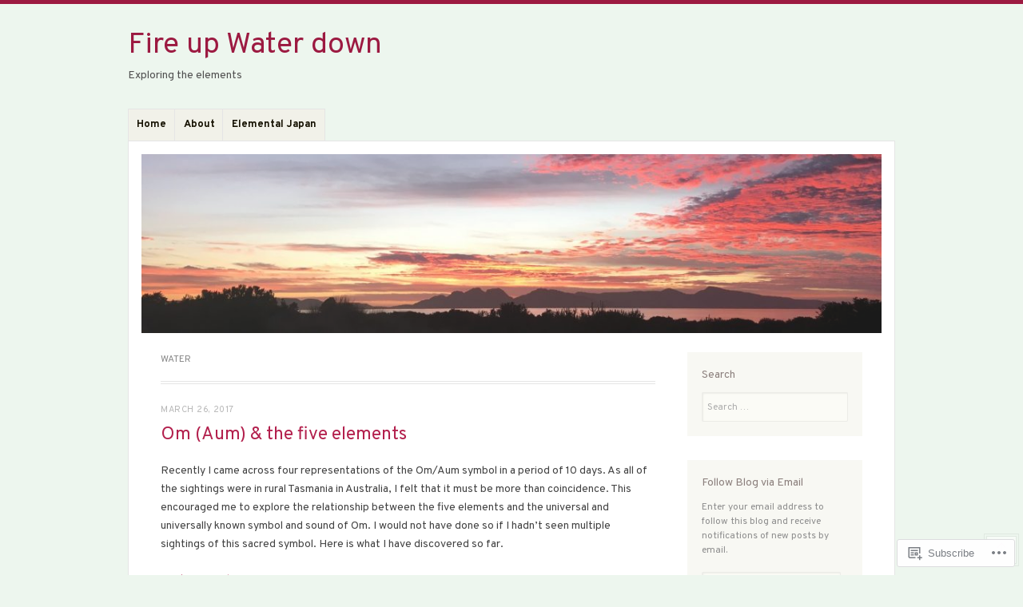

--- FILE ---
content_type: text/html; charset=UTF-8
request_url: https://fireupwaterdown.com/tag/water/page/2/
body_size: 27073
content:
<!DOCTYPE html>
<html lang="en">
<head>
<meta charset="UTF-8" />
<meta name="viewport" content="width=device-width" />
<link rel="profile" href="http://gmpg.org/xfn/11" />
<link rel="pingback" href="https://fireupwaterdown.com/xmlrpc.php" />
<!--[if lt IE 9]>
<script src="https://s0.wp.com/wp-content/themes/pub/misty-lake/js/html5.js?m=1354305289i" type="text/javascript"></script>
<![endif]-->

<title>Water &#8211; Page 2 &#8211; Fire up Water down</title>
<script type="text/javascript">
  WebFontConfig = {"google":{"families":["Overpass:r:latin,latin-ext","Overpass:r,i,b,bi:latin,latin-ext"]},"api_url":"https:\/\/fonts-api.wp.com\/css"};
  (function() {
    var wf = document.createElement('script');
    wf.src = '/wp-content/plugins/custom-fonts/js/webfont.js';
    wf.type = 'text/javascript';
    wf.async = 'true';
    var s = document.getElementsByTagName('script')[0];
    s.parentNode.insertBefore(wf, s);
	})();
</script><style id="jetpack-custom-fonts-css">.wf-active .site-title, .wf-active .site-title a{font-family:"Overpass",sans-serif;font-style:normal;font-weight:400}.wf-active body{font-family:"Overpass",sans-serif}.wf-active body, .wf-active button, .wf-active input, .wf-active select, .wf-active textarea{font-family:"Overpass",sans-serif}.wf-active #reply-title, .wf-active .comment-author, .wf-active .comment-content blockquote, .wf-active .comment-meta, .wf-active .comment-reply-link, .wf-active .comments-title, .wf-active .entry-content blockquote, .wf-active .entry-content h1, .wf-active .entry-content h2, .wf-active .entry-content h3, .wf-active .entry-content h4, .wf-active .entry-content h5, .wf-active .entry-content h6, .wf-active .entry-title, .wf-active .format-link .entry-content a, .wf-active .format-quote .entry-content p, .wf-active .page-title, .wf-active .widget-title{font-family:"Overpass",sans-serif;font-style:normal;font-weight:400}.wf-active .menu-toggle{font-weight:400;font-style:normal}.wf-active .entry-title{font-style:normal;font-weight:400}.wf-active .page-title{font-style:normal;font-weight:400}.wf-active .page-title a, .wf-active .page-title span{font-style:normal;font-weight:400}.wf-active .comment-content h1, .wf-active .entry-content h1{font-style:normal;font-weight:400}.wf-active .comment-content h2, .wf-active .entry-content h2{font-style:normal;font-weight:400}.wf-active .comment-content h3, .wf-active .entry-content h3{font-style:normal;font-weight:400}.wf-active .comment-content h4, .wf-active .entry-content h4{font-style:normal;font-weight:400}.wf-active .comment-content h5, .wf-active .entry-content h5{font-style:normal;font-weight:400}.wf-active .comment-content h6, .wf-active .entry-content h6{font-style:normal;font-weight:400}.wf-active .comment-content blockquote, .wf-active .entry-content blockquote{font-style:normal;font-weight:400}.wf-active .format-aside .entry-title, .wf-active .format-aside .entry-title a, .wf-active .format-quote .entry-title, .wf-active .format-quote .entry-title a{font-family:"Overpass",sans-serif;font-style:normal;font-weight:400}.wf-active .format-link .entry-content a{font-style:normal;font-weight:400}.wf-active .widget-title{font-style:normal;font-weight:400}.wf-active .comments-title{font-style:normal;font-weight:400}.wf-active .comments-title span{font-style:normal;font-weight:400}.wf-active .comment-author, .wf-active .comment-meta, .wf-active .comment-meta a time{font-weight:400;font-style:normal}.wf-active .comment-author cite{font-style:normal;font-weight:400}</style>
<meta name='robots' content='max-image-preview:large' />

<!-- Async WordPress.com Remote Login -->
<script id="wpcom_remote_login_js">
var wpcom_remote_login_extra_auth = '';
function wpcom_remote_login_remove_dom_node_id( element_id ) {
	var dom_node = document.getElementById( element_id );
	if ( dom_node ) { dom_node.parentNode.removeChild( dom_node ); }
}
function wpcom_remote_login_remove_dom_node_classes( class_name ) {
	var dom_nodes = document.querySelectorAll( '.' + class_name );
	for ( var i = 0; i < dom_nodes.length; i++ ) {
		dom_nodes[ i ].parentNode.removeChild( dom_nodes[ i ] );
	}
}
function wpcom_remote_login_final_cleanup() {
	wpcom_remote_login_remove_dom_node_classes( "wpcom_remote_login_msg" );
	wpcom_remote_login_remove_dom_node_id( "wpcom_remote_login_key" );
	wpcom_remote_login_remove_dom_node_id( "wpcom_remote_login_validate" );
	wpcom_remote_login_remove_dom_node_id( "wpcom_remote_login_js" );
	wpcom_remote_login_remove_dom_node_id( "wpcom_request_access_iframe" );
	wpcom_remote_login_remove_dom_node_id( "wpcom_request_access_styles" );
}

// Watch for messages back from the remote login
window.addEventListener( "message", function( e ) {
	if ( e.origin === "https://r-login.wordpress.com" ) {
		var data = {};
		try {
			data = JSON.parse( e.data );
		} catch( e ) {
			wpcom_remote_login_final_cleanup();
			return;
		}

		if ( data.msg === 'LOGIN' ) {
			// Clean up the login check iframe
			wpcom_remote_login_remove_dom_node_id( "wpcom_remote_login_key" );

			var id_regex = new RegExp( /^[0-9]+$/ );
			var token_regex = new RegExp( /^.*|.*|.*$/ );
			if (
				token_regex.test( data.token )
				&& id_regex.test( data.wpcomid )
			) {
				// We have everything we need to ask for a login
				var script = document.createElement( "script" );
				script.setAttribute( "id", "wpcom_remote_login_validate" );
				script.src = '/remote-login.php?wpcom_remote_login=validate'
					+ '&wpcomid=' + data.wpcomid
					+ '&token=' + encodeURIComponent( data.token )
					+ '&host=' + window.location.protocol
					+ '//' + window.location.hostname
					+ '&postid=1582'
					+ '&is_singular=';
				document.body.appendChild( script );
			}

			return;
		}

		// Safari ITP, not logged in, so redirect
		if ( data.msg === 'LOGIN-REDIRECT' ) {
			window.location = 'https://wordpress.com/log-in?redirect_to=' + window.location.href;
			return;
		}

		// Safari ITP, storage access failed, remove the request
		if ( data.msg === 'LOGIN-REMOVE' ) {
			var css_zap = 'html { -webkit-transition: margin-top 1s; transition: margin-top 1s; } /* 9001 */ html { margin-top: 0 !important; } * html body { margin-top: 0 !important; } @media screen and ( max-width: 782px ) { html { margin-top: 0 !important; } * html body { margin-top: 0 !important; } }';
			var style_zap = document.createElement( 'style' );
			style_zap.type = 'text/css';
			style_zap.appendChild( document.createTextNode( css_zap ) );
			document.body.appendChild( style_zap );

			var e = document.getElementById( 'wpcom_request_access_iframe' );
			e.parentNode.removeChild( e );

			document.cookie = 'wordpress_com_login_access=denied; path=/; max-age=31536000';

			return;
		}

		// Safari ITP
		if ( data.msg === 'REQUEST_ACCESS' ) {
			console.log( 'request access: safari' );

			// Check ITP iframe enable/disable knob
			if ( wpcom_remote_login_extra_auth !== 'safari_itp_iframe' ) {
				return;
			}

			// If we are in a "private window" there is no ITP.
			var private_window = false;
			try {
				var opendb = window.openDatabase( null, null, null, null );
			} catch( e ) {
				private_window = true;
			}

			if ( private_window ) {
				console.log( 'private window' );
				return;
			}

			var iframe = document.createElement( 'iframe' );
			iframe.id = 'wpcom_request_access_iframe';
			iframe.setAttribute( 'scrolling', 'no' );
			iframe.setAttribute( 'sandbox', 'allow-storage-access-by-user-activation allow-scripts allow-same-origin allow-top-navigation-by-user-activation' );
			iframe.src = 'https://r-login.wordpress.com/remote-login.php?wpcom_remote_login=request_access&origin=' + encodeURIComponent( data.origin ) + '&wpcomid=' + encodeURIComponent( data.wpcomid );

			var css = 'html { -webkit-transition: margin-top 1s; transition: margin-top 1s; } /* 9001 */ html { margin-top: 46px !important; } * html body { margin-top: 46px !important; } @media screen and ( max-width: 660px ) { html { margin-top: 71px !important; } * html body { margin-top: 71px !important; } #wpcom_request_access_iframe { display: block; height: 71px !important; } } #wpcom_request_access_iframe { border: 0px; height: 46px; position: fixed; top: 0; left: 0; width: 100%; min-width: 100%; z-index: 99999; background: #23282d; } ';

			var style = document.createElement( 'style' );
			style.type = 'text/css';
			style.id = 'wpcom_request_access_styles';
			style.appendChild( document.createTextNode( css ) );
			document.body.appendChild( style );

			document.body.appendChild( iframe );
		}

		if ( data.msg === 'DONE' ) {
			wpcom_remote_login_final_cleanup();
		}
	}
}, false );

// Inject the remote login iframe after the page has had a chance to load
// more critical resources
window.addEventListener( "DOMContentLoaded", function( e ) {
	var iframe = document.createElement( "iframe" );
	iframe.style.display = "none";
	iframe.setAttribute( "scrolling", "no" );
	iframe.setAttribute( "id", "wpcom_remote_login_key" );
	iframe.src = "https://r-login.wordpress.com/remote-login.php"
		+ "?wpcom_remote_login=key"
		+ "&origin=aHR0cHM6Ly9maXJldXB3YXRlcmRvd24uY29t"
		+ "&wpcomid=64945145"
		+ "&time=" + Math.floor( Date.now() / 1000 );
	document.body.appendChild( iframe );
}, false );
</script>
<link rel='dns-prefetch' href='//s0.wp.com' />
<link rel="alternate" type="application/rss+xml" title="Fire up Water down &raquo; Feed" href="https://fireupwaterdown.com/feed/" />
<link rel="alternate" type="application/rss+xml" title="Fire up Water down &raquo; Comments Feed" href="https://fireupwaterdown.com/comments/feed/" />
<link rel="alternate" type="application/rss+xml" title="Fire up Water down &raquo; Water Tag Feed" href="https://fireupwaterdown.com/tag/water/feed/" />
	<script type="text/javascript">
		/* <![CDATA[ */
		function addLoadEvent(func) {
			var oldonload = window.onload;
			if (typeof window.onload != 'function') {
				window.onload = func;
			} else {
				window.onload = function () {
					oldonload();
					func();
				}
			}
		}
		/* ]]> */
	</script>
	<link crossorigin='anonymous' rel='stylesheet' id='all-css-0-1' href='/wp-content/mu-plugins/jetpack-plugin/sun/modules/infinite-scroll/infinity.css?m=1753279645i&cssminify=yes' type='text/css' media='all' />
<style id='wp-emoji-styles-inline-css'>

	img.wp-smiley, img.emoji {
		display: inline !important;
		border: none !important;
		box-shadow: none !important;
		height: 1em !important;
		width: 1em !important;
		margin: 0 0.07em !important;
		vertical-align: -0.1em !important;
		background: none !important;
		padding: 0 !important;
	}
/*# sourceURL=wp-emoji-styles-inline-css */
</style>
<link crossorigin='anonymous' rel='stylesheet' id='all-css-2-1' href='/wp-content/plugins/gutenberg-core/v22.2.0/build/styles/block-library/style.css?m=1764855221i&cssminify=yes' type='text/css' media='all' />
<style id='wp-block-library-inline-css'>
.has-text-align-justify {
	text-align:justify;
}
.has-text-align-justify{text-align:justify;}

/*# sourceURL=wp-block-library-inline-css */
</style><style id='global-styles-inline-css'>
:root{--wp--preset--aspect-ratio--square: 1;--wp--preset--aspect-ratio--4-3: 4/3;--wp--preset--aspect-ratio--3-4: 3/4;--wp--preset--aspect-ratio--3-2: 3/2;--wp--preset--aspect-ratio--2-3: 2/3;--wp--preset--aspect-ratio--16-9: 16/9;--wp--preset--aspect-ratio--9-16: 9/16;--wp--preset--color--black: #000000;--wp--preset--color--cyan-bluish-gray: #abb8c3;--wp--preset--color--white: #ffffff;--wp--preset--color--pale-pink: #f78da7;--wp--preset--color--vivid-red: #cf2e2e;--wp--preset--color--luminous-vivid-orange: #ff6900;--wp--preset--color--luminous-vivid-amber: #fcb900;--wp--preset--color--light-green-cyan: #7bdcb5;--wp--preset--color--vivid-green-cyan: #00d084;--wp--preset--color--pale-cyan-blue: #8ed1fc;--wp--preset--color--vivid-cyan-blue: #0693e3;--wp--preset--color--vivid-purple: #9b51e0;--wp--preset--gradient--vivid-cyan-blue-to-vivid-purple: linear-gradient(135deg,rgb(6,147,227) 0%,rgb(155,81,224) 100%);--wp--preset--gradient--light-green-cyan-to-vivid-green-cyan: linear-gradient(135deg,rgb(122,220,180) 0%,rgb(0,208,130) 100%);--wp--preset--gradient--luminous-vivid-amber-to-luminous-vivid-orange: linear-gradient(135deg,rgb(252,185,0) 0%,rgb(255,105,0) 100%);--wp--preset--gradient--luminous-vivid-orange-to-vivid-red: linear-gradient(135deg,rgb(255,105,0) 0%,rgb(207,46,46) 100%);--wp--preset--gradient--very-light-gray-to-cyan-bluish-gray: linear-gradient(135deg,rgb(238,238,238) 0%,rgb(169,184,195) 100%);--wp--preset--gradient--cool-to-warm-spectrum: linear-gradient(135deg,rgb(74,234,220) 0%,rgb(151,120,209) 20%,rgb(207,42,186) 40%,rgb(238,44,130) 60%,rgb(251,105,98) 80%,rgb(254,248,76) 100%);--wp--preset--gradient--blush-light-purple: linear-gradient(135deg,rgb(255,206,236) 0%,rgb(152,150,240) 100%);--wp--preset--gradient--blush-bordeaux: linear-gradient(135deg,rgb(254,205,165) 0%,rgb(254,45,45) 50%,rgb(107,0,62) 100%);--wp--preset--gradient--luminous-dusk: linear-gradient(135deg,rgb(255,203,112) 0%,rgb(199,81,192) 50%,rgb(65,88,208) 100%);--wp--preset--gradient--pale-ocean: linear-gradient(135deg,rgb(255,245,203) 0%,rgb(182,227,212) 50%,rgb(51,167,181) 100%);--wp--preset--gradient--electric-grass: linear-gradient(135deg,rgb(202,248,128) 0%,rgb(113,206,126) 100%);--wp--preset--gradient--midnight: linear-gradient(135deg,rgb(2,3,129) 0%,rgb(40,116,252) 100%);--wp--preset--font-size--small: 13px;--wp--preset--font-size--medium: 20px;--wp--preset--font-size--large: 36px;--wp--preset--font-size--x-large: 42px;--wp--preset--font-family--albert-sans: 'Albert Sans', sans-serif;--wp--preset--font-family--alegreya: Alegreya, serif;--wp--preset--font-family--arvo: Arvo, serif;--wp--preset--font-family--bodoni-moda: 'Bodoni Moda', serif;--wp--preset--font-family--bricolage-grotesque: 'Bricolage Grotesque', sans-serif;--wp--preset--font-family--cabin: Cabin, sans-serif;--wp--preset--font-family--chivo: Chivo, sans-serif;--wp--preset--font-family--commissioner: Commissioner, sans-serif;--wp--preset--font-family--cormorant: Cormorant, serif;--wp--preset--font-family--courier-prime: 'Courier Prime', monospace;--wp--preset--font-family--crimson-pro: 'Crimson Pro', serif;--wp--preset--font-family--dm-mono: 'DM Mono', monospace;--wp--preset--font-family--dm-sans: 'DM Sans', sans-serif;--wp--preset--font-family--dm-serif-display: 'DM Serif Display', serif;--wp--preset--font-family--domine: Domine, serif;--wp--preset--font-family--eb-garamond: 'EB Garamond', serif;--wp--preset--font-family--epilogue: Epilogue, sans-serif;--wp--preset--font-family--fahkwang: Fahkwang, sans-serif;--wp--preset--font-family--figtree: Figtree, sans-serif;--wp--preset--font-family--fira-sans: 'Fira Sans', sans-serif;--wp--preset--font-family--fjalla-one: 'Fjalla One', sans-serif;--wp--preset--font-family--fraunces: Fraunces, serif;--wp--preset--font-family--gabarito: Gabarito, system-ui;--wp--preset--font-family--ibm-plex-mono: 'IBM Plex Mono', monospace;--wp--preset--font-family--ibm-plex-sans: 'IBM Plex Sans', sans-serif;--wp--preset--font-family--ibarra-real-nova: 'Ibarra Real Nova', serif;--wp--preset--font-family--instrument-serif: 'Instrument Serif', serif;--wp--preset--font-family--inter: Inter, sans-serif;--wp--preset--font-family--josefin-sans: 'Josefin Sans', sans-serif;--wp--preset--font-family--jost: Jost, sans-serif;--wp--preset--font-family--libre-baskerville: 'Libre Baskerville', serif;--wp--preset--font-family--libre-franklin: 'Libre Franklin', sans-serif;--wp--preset--font-family--literata: Literata, serif;--wp--preset--font-family--lora: Lora, serif;--wp--preset--font-family--merriweather: Merriweather, serif;--wp--preset--font-family--montserrat: Montserrat, sans-serif;--wp--preset--font-family--newsreader: Newsreader, serif;--wp--preset--font-family--noto-sans-mono: 'Noto Sans Mono', sans-serif;--wp--preset--font-family--nunito: Nunito, sans-serif;--wp--preset--font-family--open-sans: 'Open Sans', sans-serif;--wp--preset--font-family--overpass: Overpass, sans-serif;--wp--preset--font-family--pt-serif: 'PT Serif', serif;--wp--preset--font-family--petrona: Petrona, serif;--wp--preset--font-family--piazzolla: Piazzolla, serif;--wp--preset--font-family--playfair-display: 'Playfair Display', serif;--wp--preset--font-family--plus-jakarta-sans: 'Plus Jakarta Sans', sans-serif;--wp--preset--font-family--poppins: Poppins, sans-serif;--wp--preset--font-family--raleway: Raleway, sans-serif;--wp--preset--font-family--roboto: Roboto, sans-serif;--wp--preset--font-family--roboto-slab: 'Roboto Slab', serif;--wp--preset--font-family--rubik: Rubik, sans-serif;--wp--preset--font-family--rufina: Rufina, serif;--wp--preset--font-family--sora: Sora, sans-serif;--wp--preset--font-family--source-sans-3: 'Source Sans 3', sans-serif;--wp--preset--font-family--source-serif-4: 'Source Serif 4', serif;--wp--preset--font-family--space-mono: 'Space Mono', monospace;--wp--preset--font-family--syne: Syne, sans-serif;--wp--preset--font-family--texturina: Texturina, serif;--wp--preset--font-family--urbanist: Urbanist, sans-serif;--wp--preset--font-family--work-sans: 'Work Sans', sans-serif;--wp--preset--spacing--20: 0.44rem;--wp--preset--spacing--30: 0.67rem;--wp--preset--spacing--40: 1rem;--wp--preset--spacing--50: 1.5rem;--wp--preset--spacing--60: 2.25rem;--wp--preset--spacing--70: 3.38rem;--wp--preset--spacing--80: 5.06rem;--wp--preset--shadow--natural: 6px 6px 9px rgba(0, 0, 0, 0.2);--wp--preset--shadow--deep: 12px 12px 50px rgba(0, 0, 0, 0.4);--wp--preset--shadow--sharp: 6px 6px 0px rgba(0, 0, 0, 0.2);--wp--preset--shadow--outlined: 6px 6px 0px -3px rgb(255, 255, 255), 6px 6px rgb(0, 0, 0);--wp--preset--shadow--crisp: 6px 6px 0px rgb(0, 0, 0);}:where(.is-layout-flex){gap: 0.5em;}:where(.is-layout-grid){gap: 0.5em;}body .is-layout-flex{display: flex;}.is-layout-flex{flex-wrap: wrap;align-items: center;}.is-layout-flex > :is(*, div){margin: 0;}body .is-layout-grid{display: grid;}.is-layout-grid > :is(*, div){margin: 0;}:where(.wp-block-columns.is-layout-flex){gap: 2em;}:where(.wp-block-columns.is-layout-grid){gap: 2em;}:where(.wp-block-post-template.is-layout-flex){gap: 1.25em;}:where(.wp-block-post-template.is-layout-grid){gap: 1.25em;}.has-black-color{color: var(--wp--preset--color--black) !important;}.has-cyan-bluish-gray-color{color: var(--wp--preset--color--cyan-bluish-gray) !important;}.has-white-color{color: var(--wp--preset--color--white) !important;}.has-pale-pink-color{color: var(--wp--preset--color--pale-pink) !important;}.has-vivid-red-color{color: var(--wp--preset--color--vivid-red) !important;}.has-luminous-vivid-orange-color{color: var(--wp--preset--color--luminous-vivid-orange) !important;}.has-luminous-vivid-amber-color{color: var(--wp--preset--color--luminous-vivid-amber) !important;}.has-light-green-cyan-color{color: var(--wp--preset--color--light-green-cyan) !important;}.has-vivid-green-cyan-color{color: var(--wp--preset--color--vivid-green-cyan) !important;}.has-pale-cyan-blue-color{color: var(--wp--preset--color--pale-cyan-blue) !important;}.has-vivid-cyan-blue-color{color: var(--wp--preset--color--vivid-cyan-blue) !important;}.has-vivid-purple-color{color: var(--wp--preset--color--vivid-purple) !important;}.has-black-background-color{background-color: var(--wp--preset--color--black) !important;}.has-cyan-bluish-gray-background-color{background-color: var(--wp--preset--color--cyan-bluish-gray) !important;}.has-white-background-color{background-color: var(--wp--preset--color--white) !important;}.has-pale-pink-background-color{background-color: var(--wp--preset--color--pale-pink) !important;}.has-vivid-red-background-color{background-color: var(--wp--preset--color--vivid-red) !important;}.has-luminous-vivid-orange-background-color{background-color: var(--wp--preset--color--luminous-vivid-orange) !important;}.has-luminous-vivid-amber-background-color{background-color: var(--wp--preset--color--luminous-vivid-amber) !important;}.has-light-green-cyan-background-color{background-color: var(--wp--preset--color--light-green-cyan) !important;}.has-vivid-green-cyan-background-color{background-color: var(--wp--preset--color--vivid-green-cyan) !important;}.has-pale-cyan-blue-background-color{background-color: var(--wp--preset--color--pale-cyan-blue) !important;}.has-vivid-cyan-blue-background-color{background-color: var(--wp--preset--color--vivid-cyan-blue) !important;}.has-vivid-purple-background-color{background-color: var(--wp--preset--color--vivid-purple) !important;}.has-black-border-color{border-color: var(--wp--preset--color--black) !important;}.has-cyan-bluish-gray-border-color{border-color: var(--wp--preset--color--cyan-bluish-gray) !important;}.has-white-border-color{border-color: var(--wp--preset--color--white) !important;}.has-pale-pink-border-color{border-color: var(--wp--preset--color--pale-pink) !important;}.has-vivid-red-border-color{border-color: var(--wp--preset--color--vivid-red) !important;}.has-luminous-vivid-orange-border-color{border-color: var(--wp--preset--color--luminous-vivid-orange) !important;}.has-luminous-vivid-amber-border-color{border-color: var(--wp--preset--color--luminous-vivid-amber) !important;}.has-light-green-cyan-border-color{border-color: var(--wp--preset--color--light-green-cyan) !important;}.has-vivid-green-cyan-border-color{border-color: var(--wp--preset--color--vivid-green-cyan) !important;}.has-pale-cyan-blue-border-color{border-color: var(--wp--preset--color--pale-cyan-blue) !important;}.has-vivid-cyan-blue-border-color{border-color: var(--wp--preset--color--vivid-cyan-blue) !important;}.has-vivid-purple-border-color{border-color: var(--wp--preset--color--vivid-purple) !important;}.has-vivid-cyan-blue-to-vivid-purple-gradient-background{background: var(--wp--preset--gradient--vivid-cyan-blue-to-vivid-purple) !important;}.has-light-green-cyan-to-vivid-green-cyan-gradient-background{background: var(--wp--preset--gradient--light-green-cyan-to-vivid-green-cyan) !important;}.has-luminous-vivid-amber-to-luminous-vivid-orange-gradient-background{background: var(--wp--preset--gradient--luminous-vivid-amber-to-luminous-vivid-orange) !important;}.has-luminous-vivid-orange-to-vivid-red-gradient-background{background: var(--wp--preset--gradient--luminous-vivid-orange-to-vivid-red) !important;}.has-very-light-gray-to-cyan-bluish-gray-gradient-background{background: var(--wp--preset--gradient--very-light-gray-to-cyan-bluish-gray) !important;}.has-cool-to-warm-spectrum-gradient-background{background: var(--wp--preset--gradient--cool-to-warm-spectrum) !important;}.has-blush-light-purple-gradient-background{background: var(--wp--preset--gradient--blush-light-purple) !important;}.has-blush-bordeaux-gradient-background{background: var(--wp--preset--gradient--blush-bordeaux) !important;}.has-luminous-dusk-gradient-background{background: var(--wp--preset--gradient--luminous-dusk) !important;}.has-pale-ocean-gradient-background{background: var(--wp--preset--gradient--pale-ocean) !important;}.has-electric-grass-gradient-background{background: var(--wp--preset--gradient--electric-grass) !important;}.has-midnight-gradient-background{background: var(--wp--preset--gradient--midnight) !important;}.has-small-font-size{font-size: var(--wp--preset--font-size--small) !important;}.has-medium-font-size{font-size: var(--wp--preset--font-size--medium) !important;}.has-large-font-size{font-size: var(--wp--preset--font-size--large) !important;}.has-x-large-font-size{font-size: var(--wp--preset--font-size--x-large) !important;}.has-albert-sans-font-family{font-family: var(--wp--preset--font-family--albert-sans) !important;}.has-alegreya-font-family{font-family: var(--wp--preset--font-family--alegreya) !important;}.has-arvo-font-family{font-family: var(--wp--preset--font-family--arvo) !important;}.has-bodoni-moda-font-family{font-family: var(--wp--preset--font-family--bodoni-moda) !important;}.has-bricolage-grotesque-font-family{font-family: var(--wp--preset--font-family--bricolage-grotesque) !important;}.has-cabin-font-family{font-family: var(--wp--preset--font-family--cabin) !important;}.has-chivo-font-family{font-family: var(--wp--preset--font-family--chivo) !important;}.has-commissioner-font-family{font-family: var(--wp--preset--font-family--commissioner) !important;}.has-cormorant-font-family{font-family: var(--wp--preset--font-family--cormorant) !important;}.has-courier-prime-font-family{font-family: var(--wp--preset--font-family--courier-prime) !important;}.has-crimson-pro-font-family{font-family: var(--wp--preset--font-family--crimson-pro) !important;}.has-dm-mono-font-family{font-family: var(--wp--preset--font-family--dm-mono) !important;}.has-dm-sans-font-family{font-family: var(--wp--preset--font-family--dm-sans) !important;}.has-dm-serif-display-font-family{font-family: var(--wp--preset--font-family--dm-serif-display) !important;}.has-domine-font-family{font-family: var(--wp--preset--font-family--domine) !important;}.has-eb-garamond-font-family{font-family: var(--wp--preset--font-family--eb-garamond) !important;}.has-epilogue-font-family{font-family: var(--wp--preset--font-family--epilogue) !important;}.has-fahkwang-font-family{font-family: var(--wp--preset--font-family--fahkwang) !important;}.has-figtree-font-family{font-family: var(--wp--preset--font-family--figtree) !important;}.has-fira-sans-font-family{font-family: var(--wp--preset--font-family--fira-sans) !important;}.has-fjalla-one-font-family{font-family: var(--wp--preset--font-family--fjalla-one) !important;}.has-fraunces-font-family{font-family: var(--wp--preset--font-family--fraunces) !important;}.has-gabarito-font-family{font-family: var(--wp--preset--font-family--gabarito) !important;}.has-ibm-plex-mono-font-family{font-family: var(--wp--preset--font-family--ibm-plex-mono) !important;}.has-ibm-plex-sans-font-family{font-family: var(--wp--preset--font-family--ibm-plex-sans) !important;}.has-ibarra-real-nova-font-family{font-family: var(--wp--preset--font-family--ibarra-real-nova) !important;}.has-instrument-serif-font-family{font-family: var(--wp--preset--font-family--instrument-serif) !important;}.has-inter-font-family{font-family: var(--wp--preset--font-family--inter) !important;}.has-josefin-sans-font-family{font-family: var(--wp--preset--font-family--josefin-sans) !important;}.has-jost-font-family{font-family: var(--wp--preset--font-family--jost) !important;}.has-libre-baskerville-font-family{font-family: var(--wp--preset--font-family--libre-baskerville) !important;}.has-libre-franklin-font-family{font-family: var(--wp--preset--font-family--libre-franklin) !important;}.has-literata-font-family{font-family: var(--wp--preset--font-family--literata) !important;}.has-lora-font-family{font-family: var(--wp--preset--font-family--lora) !important;}.has-merriweather-font-family{font-family: var(--wp--preset--font-family--merriweather) !important;}.has-montserrat-font-family{font-family: var(--wp--preset--font-family--montserrat) !important;}.has-newsreader-font-family{font-family: var(--wp--preset--font-family--newsreader) !important;}.has-noto-sans-mono-font-family{font-family: var(--wp--preset--font-family--noto-sans-mono) !important;}.has-nunito-font-family{font-family: var(--wp--preset--font-family--nunito) !important;}.has-open-sans-font-family{font-family: var(--wp--preset--font-family--open-sans) !important;}.has-overpass-font-family{font-family: var(--wp--preset--font-family--overpass) !important;}.has-pt-serif-font-family{font-family: var(--wp--preset--font-family--pt-serif) !important;}.has-petrona-font-family{font-family: var(--wp--preset--font-family--petrona) !important;}.has-piazzolla-font-family{font-family: var(--wp--preset--font-family--piazzolla) !important;}.has-playfair-display-font-family{font-family: var(--wp--preset--font-family--playfair-display) !important;}.has-plus-jakarta-sans-font-family{font-family: var(--wp--preset--font-family--plus-jakarta-sans) !important;}.has-poppins-font-family{font-family: var(--wp--preset--font-family--poppins) !important;}.has-raleway-font-family{font-family: var(--wp--preset--font-family--raleway) !important;}.has-roboto-font-family{font-family: var(--wp--preset--font-family--roboto) !important;}.has-roboto-slab-font-family{font-family: var(--wp--preset--font-family--roboto-slab) !important;}.has-rubik-font-family{font-family: var(--wp--preset--font-family--rubik) !important;}.has-rufina-font-family{font-family: var(--wp--preset--font-family--rufina) !important;}.has-sora-font-family{font-family: var(--wp--preset--font-family--sora) !important;}.has-source-sans-3-font-family{font-family: var(--wp--preset--font-family--source-sans-3) !important;}.has-source-serif-4-font-family{font-family: var(--wp--preset--font-family--source-serif-4) !important;}.has-space-mono-font-family{font-family: var(--wp--preset--font-family--space-mono) !important;}.has-syne-font-family{font-family: var(--wp--preset--font-family--syne) !important;}.has-texturina-font-family{font-family: var(--wp--preset--font-family--texturina) !important;}.has-urbanist-font-family{font-family: var(--wp--preset--font-family--urbanist) !important;}.has-work-sans-font-family{font-family: var(--wp--preset--font-family--work-sans) !important;}
/*# sourceURL=global-styles-inline-css */
</style>

<style id='classic-theme-styles-inline-css'>
/*! This file is auto-generated */
.wp-block-button__link{color:#fff;background-color:#32373c;border-radius:9999px;box-shadow:none;text-decoration:none;padding:calc(.667em + 2px) calc(1.333em + 2px);font-size:1.125em}.wp-block-file__button{background:#32373c;color:#fff;text-decoration:none}
/*# sourceURL=/wp-includes/css/classic-themes.min.css */
</style>
<link crossorigin='anonymous' rel='stylesheet' id='all-css-4-1' href='/_static/??-eJx9jsEKwjAQRH/IzRJbtB7Eb2nSRWOz6dJNLP17I0IVBC9zGN4bBhcBP6VMKaPEcg1J0U8uTn5U3BvbGQsaWCLBTA/T4hA0bwRoXiMZr7rDryEu8NmaqfYsfX4RTEPoKRJX7J+2SHXAOZlJFWpyKAz5VkX98d41SnHI9d0KsR8Jt2sXPttjaw+npmm6+xMQEFhV&cssminify=yes' type='text/css' media='all' />
<link crossorigin='anonymous' rel='stylesheet' id='all-css-6-1' href='/_static/??-eJzTLy/QTc7PK0nNK9HPLdUtyClNz8wr1i9KTcrJTwcy0/WTi5G5ekCujj52Temp+bo5+cmJJZn5eSgc3bScxMwikFb7XFtDE1NLExMLc0OTLACohS2q&cssminify=yes' type='text/css' media='all' />
<link crossorigin='anonymous' rel='stylesheet' id='print-css-7-1' href='/wp-content/mu-plugins/global-print/global-print.css?m=1465851035i&cssminify=yes' type='text/css' media='print' />
<style id='jetpack-global-styles-frontend-style-inline-css'>
:root { --font-headings: unset; --font-base: unset; --font-headings-default: -apple-system,BlinkMacSystemFont,"Segoe UI",Roboto,Oxygen-Sans,Ubuntu,Cantarell,"Helvetica Neue",sans-serif; --font-base-default: -apple-system,BlinkMacSystemFont,"Segoe UI",Roboto,Oxygen-Sans,Ubuntu,Cantarell,"Helvetica Neue",sans-serif;}
/*# sourceURL=jetpack-global-styles-frontend-style-inline-css */
</style>
<link crossorigin='anonymous' rel='stylesheet' id='all-css-10-1' href='/wp-content/themes/h4/global.css?m=1420737423i&cssminify=yes' type='text/css' media='all' />
<script type="text/javascript" id="wpcom-actionbar-placeholder-js-extra">
/* <![CDATA[ */
var actionbardata = {"siteID":"64945145","postID":"0","siteURL":"https://fireupwaterdown.com","xhrURL":"https://fireupwaterdown.com/wp-admin/admin-ajax.php","nonce":"4da4b0dc14","isLoggedIn":"","statusMessage":"","subsEmailDefault":"instantly","proxyScriptUrl":"https://s0.wp.com/wp-content/js/wpcom-proxy-request.js?m=1513050504i&amp;ver=20211021","i18n":{"followedText":"New posts from this site will now appear in your \u003Ca href=\"https://wordpress.com/reader\"\u003EReader\u003C/a\u003E","foldBar":"Collapse this bar","unfoldBar":"Expand this bar","shortLinkCopied":"Shortlink copied to clipboard."}};
//# sourceURL=wpcom-actionbar-placeholder-js-extra
/* ]]> */
</script>
<script type="text/javascript" id="jetpack-mu-wpcom-settings-js-before">
/* <![CDATA[ */
var JETPACK_MU_WPCOM_SETTINGS = {"assetsUrl":"https://s0.wp.com/wp-content/mu-plugins/jetpack-mu-wpcom-plugin/sun/jetpack_vendor/automattic/jetpack-mu-wpcom/src/build/"};
//# sourceURL=jetpack-mu-wpcom-settings-js-before
/* ]]> */
</script>
<script crossorigin='anonymous' type='text/javascript'  src='/_static/??-eJzTLy/QTc7PK0nNK9HPKtYvyinRLSjKr6jUyyrW0QfKZeYl55SmpBaDJLMKS1OLKqGUXm5mHkFFurmZ6UWJJalQxfa5tobmRgamxgZmFpZZACbyLJI='></script>
<script type="text/javascript" id="rlt-proxy-js-after">
/* <![CDATA[ */
	rltInitialize( {"token":null,"iframeOrigins":["https:\/\/widgets.wp.com"]} );
//# sourceURL=rlt-proxy-js-after
/* ]]> */
</script>
<link rel="EditURI" type="application/rsd+xml" title="RSD" href="https://fireupwaterdown.wordpress.com/xmlrpc.php?rsd" />
<meta name="generator" content="WordPress.com" />

<!-- Jetpack Open Graph Tags -->
<meta property="og:type" content="website" />
<meta property="og:title" content="Water &#8211; Page 2 &#8211; Fire up Water down" />
<meta property="og:url" content="https://fireupwaterdown.com/tag/water/" />
<meta property="og:site_name" content="Fire up Water down" />
<meta property="og:image" content="https://fireupwaterdown.com/wp-content/uploads/2015/03/cropped-diffuse-rainbow-march-2015.jpg?w=200" />
<meta property="og:image:width" content="200" />
<meta property="og:image:height" content="200" />
<meta property="og:image:alt" content="" />
<meta property="og:locale" content="en_US" />

<!-- End Jetpack Open Graph Tags -->
<link rel='openid.server' href='https://fireupwaterdown.com/?openidserver=1' />
<link rel='openid.delegate' href='https://fireupwaterdown.com/' />
<link rel="search" type="application/opensearchdescription+xml" href="https://fireupwaterdown.com/osd.xml" title="Fire up Water down" />
<link rel="search" type="application/opensearchdescription+xml" href="https://s1.wp.com/opensearch.xml" title="WordPress.com" />
		<style type="text/css">
			.recentcomments a {
				display: inline !important;
				padding: 0 !important;
				margin: 0 !important;
			}

			table.recentcommentsavatartop img.avatar, table.recentcommentsavatarend img.avatar {
				border: 0px;
				margin: 0;
			}

			table.recentcommentsavatartop a, table.recentcommentsavatarend a {
				border: 0px !important;
				background-color: transparent !important;
			}

			td.recentcommentsavatarend, td.recentcommentsavatartop {
				padding: 0px 0px 1px 0px;
				margin: 0px;
			}

			td.recentcommentstextend {
				border: none !important;
				padding: 0px 0px 2px 10px;
			}

			.rtl td.recentcommentstextend {
				padding: 0px 10px 2px 0px;
			}

			td.recentcommentstexttop {
				border: none;
				padding: 0px 0px 0px 10px;
			}

			.rtl td.recentcommentstexttop {
				padding: 0px 10px 0px 0px;
			}
		</style>
		<meta name="description" content="Posts about Water written by Jann" />
<style type="text/css" id="custom-colors-css">	.header-search input {
		background: rgba( 0, 0, 0, 0.3 );
		color: rgba( 255, 255, 255, 0.8 );
	}
input[type="text"], input[type="email"], textarea { color: #515151;}
.site-main, .main-navigation ul li a { border-color: #E5E5E5;}
.site-description, .site-info { color: #515151;}
body { background-color: #EDF6EE;}
a, a:visited, .post-label, .page-links { color: #B3204D;}
.site-title a, .site-info a { color: #9C1A41;}
.widget a { color: #9C1A41;}
body { border-top-color: #9C1A41;}
.sticky { border-bottom-color: #B3204D;}
.bypostauthor .comment .avatar { border-color: #B3204D;}
a:hover, a:focus, a:active { color: #645625;}
.site-title a:hover, .site-info:hover { color: #5D5021;}
.widget a:hover { color: #5D5021;}
.main-navigation ul li a { color: #151101;}
.entry-title, #respond h3, .comments-title { color: #412E28;}
.widget-title { color: #412E28;}
</style>
<link rel="icon" href="https://fireupwaterdown.com/wp-content/uploads/2015/03/cropped-diffuse-rainbow-march-2015.jpg?w=32" sizes="32x32" />
<link rel="icon" href="https://fireupwaterdown.com/wp-content/uploads/2015/03/cropped-diffuse-rainbow-march-2015.jpg?w=192" sizes="192x192" />
<link rel="apple-touch-icon" href="https://fireupwaterdown.com/wp-content/uploads/2015/03/cropped-diffuse-rainbow-march-2015.jpg?w=180" />
<meta name="msapplication-TileImage" content="https://fireupwaterdown.com/wp-content/uploads/2015/03/cropped-diffuse-rainbow-march-2015.jpg?w=270" />
<link crossorigin='anonymous' rel='stylesheet' id='all-css-2-3' href='/_static/??-eJydzMsKwjAQheEXMh3qBXUhPoqkk6FMO7mQSSi+vRFUcCPU5X84fLAkgzEUCgV8NUnqyEFhopIszq8GrQFuHBCGyuJaDoqZU+HYvl/VeQ4dqm5gJSwR52YtnCivBHx0VUgBbY5VST6f9/CnV1jImdGKUL7/qqd/9Zf+eNidT/2+304PjvSB1Q==&cssminify=yes' type='text/css' media='all' />
</head>

<body class="archive paged tag tag-water tag-14157 paged-2 tag-paged-2 wp-theme-pubmisty-lake customizer-styles-applied jetpack-reblog-enabled custom-colors">
<div id="page" class="hfeed site">
		<header id="masthead" class="site-header" role="banner">
		<div class="site-branding">
			<h1 class="site-title"><a href="https://fireupwaterdown.com/" title="Fire up Water down" rel="home">Fire up Water down</a></h1>
			<h2 class="site-description">Exploring the elements</h2>
		</div>

		<nav id="nav" role="navigation" class="site-navigation main-navigation">
			<h1 class="assistive-text screen-reader-text">Menu</h1>
			<div class="assistive-text skip-link screen-reader-text"><a href="#content" title="Skip to content">Skip to content</a></div>

			<div class="menu-menu-container"><ul id="menu-menu" class="menu"><li id="menu-item-1765" class="menu-item menu-item-type-custom menu-item-object-custom menu-item-1765"><a href="https://fireupwaterdown.wordpress.com">Home</a></li>
<li id="menu-item-1766" class="menu-item menu-item-type-post_type menu-item-object-page menu-item-1766"><a href="https://fireupwaterdown.com/about/">About</a></li>
<li id="menu-item-1752" class="menu-item menu-item-type-custom menu-item-object-custom menu-item-1752"><a target="_blank" rel="noopener" href="https://elementaljapan.com/" title="My sister blog: Elemental Japan &#8211; Feel the energy">Elemental Japan</a></li>
</ul></div>		</nav><!-- .site-navigation .main-navigation -->
	</header><!-- #masthead .site-header -->

	<div id="main" class="site-main">

					<div class="header-image">
				<a href="https://fireupwaterdown.com/" title="Fire up Water down" rel="home">
					<img src="https://fireupwaterdown.com/wp-content/uploads/2017/08/cropped-img_0068.jpg" width="1015" height="245" alt="" />
				</a>
			</div>
		
	<section id="primary" class="content-area">
		<div id="content" class="site-content" role="main">

		
			<header class="page-header">
				<h1 class="page-title">
					Water				</h1>
							</header><!-- .page-header -->

						
				
<article id="post-1582" class="post-1582 post type-post status-publish format-standard hentry category-aetherspace category-air category-earth category-fire category-india category-the-five-elements category-water category-wellbeing tag-air tag-earth-2 tag-energy tag-ether tag-fire tag-india tag-kundalini tag-om tag-water">

	
	<header class="entry-header">

		
					<div class="entry-meta">
				<a href="https://fireupwaterdown.com/2017/03/26/om-aum-the-five-elements/" title="5:30 pm" rel="bookmark"><time class="entry-date" datetime="2017-03-26T17:30:32+11:00" pubdate>March 26, 2017</time></a><span class="byline"> by <span class="author vcard"><a class="url fn n" href="https://fireupwaterdown.com/author/jannewilliams/" title="View all posts by Jann" rel="author">Jann</a></span></span>			</div><!-- .entry-meta -->
				<h1 class="entry-title"><a href="https://fireupwaterdown.com/2017/03/26/om-aum-the-five-elements/" rel="bookmark">Om (Aum) &amp; the five&nbsp;elements</a></h1>
	</header><!-- .entry-header -->

		<div class="entry-content">
		<p>Recently I came across four representations of the Om/Aum symbol in a period of 10 days. As all of the sightings were in rural Tasmania in Australia, I felt that it must be more than coincidence. This encouraged me to explore the relationship between the five elements and the universal and universally known symbol and sound of Om. I would not have done so if I hadn&#8217;t seen multiple sightings of this sacred symbol. Here is what I have discovered so far.</p>
<p> <a href="https://fireupwaterdown.com/2017/03/26/om-aum-the-five-elements/#more-1582" class="more-link">Continue reading <span class="meta-nav">&rarr;</span></a></p>
			</div><!-- .entry-content -->
	
	<footer class="entry-meta">
								<span class="cat-links">
				Posted in <a href="https://fireupwaterdown.com/category/aetherspace/" rel="category tag">Aether/Space</a>, <a href="https://fireupwaterdown.com/category/air/" rel="category tag">Air</a>, <a href="https://fireupwaterdown.com/category/earth/" rel="category tag">Earth</a>, <a href="https://fireupwaterdown.com/category/fire/" rel="category tag">Fire</a>, <a href="https://fireupwaterdown.com/category/india/" rel="category tag">India</a>, <a href="https://fireupwaterdown.com/category/the-five-elements/" rel="category tag">The five elements</a>, <a href="https://fireupwaterdown.com/category/water/" rel="category tag">Water</a>, <a href="https://fireupwaterdown.com/category/wellbeing/" rel="category tag">Wellbeing</a>			</span>
			
			<span class="sep"> | </span><span class="tags-links">Tagged <a href="https://fireupwaterdown.com/tag/air/" rel="tag">Air</a>, <a href="https://fireupwaterdown.com/tag/earth-2/" rel="tag">earth</a>, <a href="https://fireupwaterdown.com/tag/energy/" rel="tag">Energy</a>, <a href="https://fireupwaterdown.com/tag/ether/" rel="tag">ether</a>, <a href="https://fireupwaterdown.com/tag/fire/" rel="tag">Fire</a>, <a href="https://fireupwaterdown.com/tag/india/" rel="tag">India</a>, <a href="https://fireupwaterdown.com/tag/kundalini/" rel="tag">Kundalini</a>, <a href="https://fireupwaterdown.com/tag/om/" rel="tag">Om</a>, <a href="https://fireupwaterdown.com/tag/water/" rel="tag">Water</a></span>
				<span class="sep"> | </span>
		<span class="comments-link"><a href="https://fireupwaterdown.com/2017/03/26/om-aum-the-five-elements/#comments">4 Comments</a></span>
		
			
	</footer><!-- .entry-meta -->
</article><!-- #post-## -->

			
				
<article id="post-1531" class="post-1531 post type-post status-publish format-standard hentry category-china category-fire category-indigenous-knowledge category-japan category-story-telling category-the-five-elements category-visual-arts category-water category-zodiac tag-buddhism tag-china tag-energy tag-fire tag-india tag-japan tag-rivers tag-the-elements tag-water">

	
	<header class="entry-header">

		
					<div class="entry-meta">
				<a href="https://fireupwaterdown.com/2017/01/14/2017-the-year-of-the-elements/" title="8:08 am" rel="bookmark"><time class="entry-date" datetime="2017-01-14T08:08:07+11:00" pubdate>January 14, 2017</time></a><span class="byline"> by <span class="author vcard"><a class="url fn n" href="https://fireupwaterdown.com/author/jannewilliams/" title="View all posts by Jann" rel="author">Jann</a></span></span>			</div><!-- .entry-meta -->
				<h1 class="entry-title"><a href="https://fireupwaterdown.com/2017/01/14/2017-the-year-of-the-elements/" rel="bookmark">2017, the Year of The&nbsp;Elements</a></h1>
	</header><!-- .entry-header -->

		<div class="entry-content">
		<p>The Occidental (western) New Year and the Oriental Year of the Rooster fall 28 days apart in 2017. Now two weeks into January, we sit nicely between them. The United Nations has adopted this year as the International Year of Sustainable Tourism for Development. Adding to these titles, I proclaim 2017 as the Year of The Elements. Please spread the word. It is time to raise our connection to nature to another level. To delight in its beauty and respect the powerful forces that nature can express. To better appreciate and care for our amazing planet. This post shares a selection of my personal experiences of the elements in the first 14 days of 2017. Fire and water predominate. Around the world people have engaged with the elements in their own way over the same period. In the year ahead I will continue my two blogs on the elements, <a href="https://fireupwaterdown.com">fireupwaterdown.com</a> and <a href="https://elementaljapan.com">elementaljapan.com</a>. I will also be experimenting with new ways to share the wonders of the elements that shape our world and our responses to it. I wish everyone a wonderful new year and look forward to others joining me on the elemental journey.</p>
<p> <a href="https://fireupwaterdown.com/2017/01/14/2017-the-year-of-the-elements/#more-1531" class="more-link">Continue reading <span class="meta-nav">&rarr;</span></a></p>
			</div><!-- .entry-content -->
	
	<footer class="entry-meta">
								<span class="cat-links">
				Posted in <a href="https://fireupwaterdown.com/category/china/" rel="category tag">China</a>, <a href="https://fireupwaterdown.com/category/fire/" rel="category tag">Fire</a>, <a href="https://fireupwaterdown.com/category/indigenous-knowledge/" rel="category tag">Indigenous knowledge</a>, <a href="https://fireupwaterdown.com/category/japan/" rel="category tag">Japan</a>, <a href="https://fireupwaterdown.com/category/story-telling/" rel="category tag">Story telling</a>, <a href="https://fireupwaterdown.com/category/the-five-elements/" rel="category tag">The five elements</a>, <a href="https://fireupwaterdown.com/category/visual-arts/" rel="category tag">Visual Arts</a>, <a href="https://fireupwaterdown.com/category/water/" rel="category tag">Water</a>, <a href="https://fireupwaterdown.com/category/zodiac/" rel="category tag">Zodiac</a>			</span>
			
			<span class="sep"> | </span><span class="tags-links">Tagged <a href="https://fireupwaterdown.com/tag/buddhism/" rel="tag">Buddhism</a>, <a href="https://fireupwaterdown.com/tag/china/" rel="tag">China</a>, <a href="https://fireupwaterdown.com/tag/energy/" rel="tag">Energy</a>, <a href="https://fireupwaterdown.com/tag/fire/" rel="tag">Fire</a>, <a href="https://fireupwaterdown.com/tag/india/" rel="tag">India</a>, <a href="https://fireupwaterdown.com/tag/japan/" rel="tag">Japan</a>, <a href="https://fireupwaterdown.com/tag/rivers/" rel="tag">rivers</a>, <a href="https://fireupwaterdown.com/tag/the-elements/" rel="tag">the elements</a>, <a href="https://fireupwaterdown.com/tag/water/" rel="tag">Water</a></span>
				<span class="sep"> | </span>
		<span class="comments-link"><a href="https://fireupwaterdown.com/2017/01/14/2017-the-year-of-the-elements/#comments">7 Comments</a></span>
		
			
	</footer><!-- .entry-meta -->
</article><!-- #post-## -->

			
				
<article id="post-1497" class="post-1497 post type-post status-publish format-standard hentry category-africa category-books-reviews category-earth category-fire category-indigenous-knowledge category-magic category-spirit category-story-telling category-the-five-elements category-usa category-water tag-africa tag-dagara tag-earth-2 tag-fire tag-magic tag-shaman tag-the-elements tag-water">

	
	<header class="entry-header">

		
					<div class="entry-meta">
				<a href="https://fireupwaterdown.com/2016/12/27/the-five-elements-of-the-dagara-west-africa/" title="7:33 pm" rel="bookmark"><time class="entry-date" datetime="2016-12-27T19:33:21+11:00" pubdate>December 27, 2016</time></a><span class="byline"> by <span class="author vcard"><a class="url fn n" href="https://fireupwaterdown.com/author/jannewilliams/" title="View all posts by Jann" rel="author">Jann</a></span></span>			</div><!-- .entry-meta -->
				<h1 class="entry-title"><a href="https://fireupwaterdown.com/2016/12/27/the-five-elements-of-the-dagara-west-africa/" rel="bookmark">The five elements of the Dagara, West&nbsp;Africa</a></h1>
	</header><!-- .entry-header -->

		<div class="entry-content">
		<p>In early November 2016 I received an email from Rych Somdah, a gentleman living in the US who had traced his ancestry to the Dagara people of Burkina Faso in West Africa. Rych reminded me that in <a href="http://wp.me/p4ovcl-aA">my first post on Africa</a> I wrote that at some later time I would explore the shamanistic practices of the Dagara tribe in relation to the elements. Now is that time. I am grateful that Malidoma Patrice Somé has devoted his life to sharing the teachings and practices of the Dagara with the English speaking world. The five elements of fire, water, earth, minerals and nature are an essential part of his, and their, story.</p>
<p> <a href="https://fireupwaterdown.com/2016/12/27/the-five-elements-of-the-dagara-west-africa/#more-1497" class="more-link">Continue reading <span class="meta-nav">&rarr;</span></a></p>
			</div><!-- .entry-content -->
	
	<footer class="entry-meta">
								<span class="cat-links">
				Posted in <a href="https://fireupwaterdown.com/category/africa/" rel="category tag">Africa</a>, <a href="https://fireupwaterdown.com/category/books-reviews/" rel="category tag">Books &amp; reviews</a>, <a href="https://fireupwaterdown.com/category/earth/" rel="category tag">Earth</a>, <a href="https://fireupwaterdown.com/category/fire/" rel="category tag">Fire</a>, <a href="https://fireupwaterdown.com/category/indigenous-knowledge/" rel="category tag">Indigenous knowledge</a>, <a href="https://fireupwaterdown.com/category/magic/" rel="category tag">Magic</a>, <a href="https://fireupwaterdown.com/category/spirit/" rel="category tag">Spirit</a>, <a href="https://fireupwaterdown.com/category/story-telling/" rel="category tag">Story telling</a>, <a href="https://fireupwaterdown.com/category/the-five-elements/" rel="category tag">The five elements</a>, <a href="https://fireupwaterdown.com/category/usa/" rel="category tag">USA</a>, <a href="https://fireupwaterdown.com/category/water/" rel="category tag">Water</a>			</span>
			
			<span class="sep"> | </span><span class="tags-links">Tagged <a href="https://fireupwaterdown.com/tag/africa/" rel="tag">Africa</a>, <a href="https://fireupwaterdown.com/tag/dagara/" rel="tag">Dagara</a>, <a href="https://fireupwaterdown.com/tag/earth-2/" rel="tag">earth</a>, <a href="https://fireupwaterdown.com/tag/fire/" rel="tag">Fire</a>, <a href="https://fireupwaterdown.com/tag/magic/" rel="tag">Magic</a>, <a href="https://fireupwaterdown.com/tag/shaman/" rel="tag">shaman</a>, <a href="https://fireupwaterdown.com/tag/the-elements/" rel="tag">the elements</a>, <a href="https://fireupwaterdown.com/tag/water/" rel="tag">Water</a></span>
				<span class="sep"> | </span>
		<span class="comments-link"><a href="https://fireupwaterdown.com/2016/12/27/the-five-elements-of-the-dagara-west-africa/#comments">2 Comments</a></span>
		
			
	</footer><!-- .entry-meta -->
</article><!-- #post-## -->

			
				
<article id="post-1456" class="post-1456 post type-post status-publish format-standard hentry category-australia category-books-reviews category-china category-earth category-fire category-india category-japan category-performing-arts category-popular-culture category-story-telling category-the-five-elements category-usa category-visual-arts tag-air tag-buddhism tag-china tag-earth-2 tag-ether tag-fire tag-japan tag-quintessence tag-sugimoto tag-the-elements tag-water">

	
	<header class="entry-header">

		
					<div class="entry-meta">
				<a href="https://fireupwaterdown.com/2016/11/20/catching-up-on-the-elements/" title="10:54 pm" rel="bookmark"><time class="entry-date" datetime="2016-11-20T22:54:09+11:00" pubdate>November 20, 2016</time></a><span class="byline"> by <span class="author vcard"><a class="url fn n" href="https://fireupwaterdown.com/author/jannewilliams/" title="View all posts by Jann" rel="author">Jann</a></span></span>			</div><!-- .entry-meta -->
				<h1 class="entry-title"><a href="https://fireupwaterdown.com/2016/11/20/catching-up-on-the-elements/" rel="bookmark">Catching up on the&nbsp;elements</a></h1>
	</header><!-- .entry-header -->

		<div class="entry-content">
		<p>It dawned on me today that it has been three months since I wrote a post on FireupWaterdown, my blog that explores the elements across the globe. Where has the time gone! Over that period I have written some posts on my &#8216;sister&#8217; blog &#8216;Elemental Japan&#8217; (<a href="https://elementaljapan.com">elementaljapan.com</a>), which I&#8217;d recommend visiting. Whether or not you have a specific interest in the elements in Japan, I like to think that you will find something to captivate you. Elsewhere in the world there are many elemental topics and events to catch up on. Like the upcoming extreme ice marathon in Siberia in January 2017. It builds perfectly on my most recent post &#8216;<a href="http://wp.me/p4ovcl-n4">The cool dude on the bike</a>&#8216;. Then there was the spectacular sunrise over Hobart this morning and the sunset over kunanyi/Mt Wellington the other night. What glorious reminders of the elemental nature of our lives. Plus I&#8217;ve come across some stimulating ideas about representing and connecting with the elements through art. And that&#8217;s just the tip of the iceberg, so to speak. <a href="https://fireupwaterdown.com/2016/11/20/catching-up-on-the-elements/#more-1456" class="more-link">Continue reading <span class="meta-nav">&rarr;</span></a></p>
			</div><!-- .entry-content -->
	
	<footer class="entry-meta">
								<span class="cat-links">
				Posted in <a href="https://fireupwaterdown.com/category/australia/" rel="category tag">Australia</a>, <a href="https://fireupwaterdown.com/category/books-reviews/" rel="category tag">Books &amp; reviews</a>, <a href="https://fireupwaterdown.com/category/china/" rel="category tag">China</a>, <a href="https://fireupwaterdown.com/category/earth/" rel="category tag">Earth</a>, <a href="https://fireupwaterdown.com/category/fire/" rel="category tag">Fire</a>, <a href="https://fireupwaterdown.com/category/india/" rel="category tag">India</a>, <a href="https://fireupwaterdown.com/category/japan/" rel="category tag">Japan</a>, <a href="https://fireupwaterdown.com/category/performing-arts/" rel="category tag">Performing arts</a>, <a href="https://fireupwaterdown.com/category/popular-culture/" rel="category tag">Popular culture</a>, <a href="https://fireupwaterdown.com/category/story-telling/" rel="category tag">Story telling</a>, <a href="https://fireupwaterdown.com/category/the-five-elements/" rel="category tag">The five elements</a>, <a href="https://fireupwaterdown.com/category/usa/" rel="category tag">USA</a>, <a href="https://fireupwaterdown.com/category/visual-arts/" rel="category tag">Visual Arts</a>			</span>
			
			<span class="sep"> | </span><span class="tags-links">Tagged <a href="https://fireupwaterdown.com/tag/air/" rel="tag">Air</a>, <a href="https://fireupwaterdown.com/tag/buddhism/" rel="tag">Buddhism</a>, <a href="https://fireupwaterdown.com/tag/china/" rel="tag">China</a>, <a href="https://fireupwaterdown.com/tag/earth-2/" rel="tag">earth</a>, <a href="https://fireupwaterdown.com/tag/ether/" rel="tag">ether</a>, <a href="https://fireupwaterdown.com/tag/fire/" rel="tag">Fire</a>, <a href="https://fireupwaterdown.com/tag/japan/" rel="tag">Japan</a>, <a href="https://fireupwaterdown.com/tag/quintessence/" rel="tag">Quintessence</a>, <a href="https://fireupwaterdown.com/tag/sugimoto/" rel="tag">Sugimoto</a>, <a href="https://fireupwaterdown.com/tag/the-elements/" rel="tag">the elements</a>, <a href="https://fireupwaterdown.com/tag/water/" rel="tag">Water</a></span>
				<span class="sep"> | </span>
		<span class="comments-link"><a href="https://fireupwaterdown.com/2016/11/20/catching-up-on-the-elements/#comments">2 Comments</a></span>
		
			
	</footer><!-- .entry-meta -->
</article><!-- #post-## -->

			
				
<article id="post-1430" class="post-1430 post type-post status-publish format-standard hentry category-air category-australia category-books-reviews category-europe category-popular-culture category-story-telling category-water category-wellbeing tag-cycling tag-energy tag-water tag-wind tag-winter">

	
	<header class="entry-header">

		
					<div class="entry-meta">
				<a href="https://fireupwaterdown.com/2016/08/27/the-cool-dude-on-the-bike/" title="10:00 pm" rel="bookmark"><time class="entry-date" datetime="2016-08-27T22:00:16+10:00" pubdate>August 27, 2016</time></a><span class="byline"> by <span class="author vcard"><a class="url fn n" href="https://fireupwaterdown.com/author/jannewilliams/" title="View all posts by Jann" rel="author">Jann</a></span></span>			</div><!-- .entry-meta -->
				<h1 class="entry-title"><a href="https://fireupwaterdown.com/2016/08/27/the-cool-dude-on-the-bike/" rel="bookmark">The cool dude on the&nbsp;bike</a></h1>
	</header><!-- .entry-header -->

		<div class="entry-content">
		<p>For my 72nd blog, I bring to you an element of the elements that hadn&#8217;t crossed my mind before &#8211; the ins and outs of winter cycling on a bicycle. The book &#8216;<em>Frostbike</em>&#8216; starts with the question &#8216;is happy winter cycling possible?&#8217; This means serious cycling in snow and freezing temperatures, not the relatively mild winters we have in coastal Australia and elsewhere. Even here the number of cyclists in winter declines markedly. So, thanks to Tom Babin, there is now information available on what bikes are suitable for winter cycling, how cities can be designed to accommodate it, and the importance of people&#8217;s attitudes towards winter and, with it, winter cycling. The book also provides a fine example of how our attitudes towards the elements can have an impact on our behaviour and wellbeing.</p>
<p> <a href="https://fireupwaterdown.com/2016/08/27/the-cool-dude-on-the-bike/#more-1430" class="more-link">Continue reading <span class="meta-nav">&rarr;</span></a></p>
			</div><!-- .entry-content -->
	
	<footer class="entry-meta">
								<span class="cat-links">
				Posted in <a href="https://fireupwaterdown.com/category/air/" rel="category tag">Air</a>, <a href="https://fireupwaterdown.com/category/australia/" rel="category tag">Australia</a>, <a href="https://fireupwaterdown.com/category/books-reviews/" rel="category tag">Books &amp; reviews</a>, <a href="https://fireupwaterdown.com/category/europe/" rel="category tag">Europe</a>, <a href="https://fireupwaterdown.com/category/popular-culture/" rel="category tag">Popular culture</a>, <a href="https://fireupwaterdown.com/category/story-telling/" rel="category tag">Story telling</a>, <a href="https://fireupwaterdown.com/category/water/" rel="category tag">Water</a>, <a href="https://fireupwaterdown.com/category/wellbeing/" rel="category tag">Wellbeing</a>			</span>
			
			<span class="sep"> | </span><span class="tags-links">Tagged <a href="https://fireupwaterdown.com/tag/cycling/" rel="tag">cycling</a>, <a href="https://fireupwaterdown.com/tag/energy/" rel="tag">Energy</a>, <a href="https://fireupwaterdown.com/tag/water/" rel="tag">Water</a>, <a href="https://fireupwaterdown.com/tag/wind/" rel="tag">Wind</a>, <a href="https://fireupwaterdown.com/tag/winter/" rel="tag">winter</a></span>
				<span class="sep"> | </span>
		<span class="comments-link"><a href="https://fireupwaterdown.com/2016/08/27/the-cool-dude-on-the-bike/#comments">4 Comments</a></span>
		
			
	</footer><!-- .entry-meta -->
</article><!-- #post-## -->

			
				
<article id="post-1402" class="post-1402 post type-post status-publish format-standard hentry category-fire category-japan category-magic category-the-five-elements category-water category-wood tag-buddhism tag-energy tag-fire tag-fire-and-water tag-japan tag-magic tag-mudras tag-shinto tag-shugendo tag-water tag-wood">

	
	<header class="entry-header">

		
					<div class="entry-meta">
				<a href="https://fireupwaterdown.com/2016/07/19/fire-up-water-down/" title="11:05 am" rel="bookmark"><time class="entry-date" datetime="2016-07-19T11:05:54+10:00" pubdate>July 19, 2016</time></a><span class="byline"> by <span class="author vcard"><a class="url fn n" href="https://fireupwaterdown.com/author/jannewilliams/" title="View all posts by Jann" rel="author">Jann</a></span></span>			</div><!-- .entry-meta -->
				<h1 class="entry-title"><a href="https://fireupwaterdown.com/2016/07/19/fire-up-water-down/" rel="bookmark">Fire up, Water&nbsp;down</a></h1>
	</header><!-- .entry-header -->

		<div class="entry-content">
		<p>On July 7th, 2016 I had the great fortune to experience the name of my blog, &#8216;Fire up, Water down&#8217; in real life. It came as a pleasant surprise. The location was at Kinpusen-ji Temple in Yoshino, Japan (near Nara). The occasion, a Shugendo festival that included a remarkable fire ceremony where flames and purifying smoke reached for the sky. Fire up. Down a flight of several hundred steps from the main Temple hall there is a small shrine called Noten-o-kami, where one can drink from a small spring said to promote health. Water down. I have written about fire and water being <a href="http://wp.me/p4ovcl-1z">complementary and opposite</a>. Here, they are part of a long and shared history of respect of and engagement with the elements to gain spiritual power. I will let the pictures tell the story.</p>
<p> <a href="https://fireupwaterdown.com/2016/07/19/fire-up-water-down/#more-1402" class="more-link">Continue reading <span class="meta-nav">&rarr;</span></a></p>
			</div><!-- .entry-content -->
	
	<footer class="entry-meta">
								<span class="cat-links">
				Posted in <a href="https://fireupwaterdown.com/category/fire/" rel="category tag">Fire</a>, <a href="https://fireupwaterdown.com/category/japan/" rel="category tag">Japan</a>, <a href="https://fireupwaterdown.com/category/magic/" rel="category tag">Magic</a>, <a href="https://fireupwaterdown.com/category/the-five-elements/" rel="category tag">The five elements</a>, <a href="https://fireupwaterdown.com/category/water/" rel="category tag">Water</a>, <a href="https://fireupwaterdown.com/category/wood/" rel="category tag">Wood</a>			</span>
			
			<span class="sep"> | </span><span class="tags-links">Tagged <a href="https://fireupwaterdown.com/tag/buddhism/" rel="tag">Buddhism</a>, <a href="https://fireupwaterdown.com/tag/energy/" rel="tag">Energy</a>, <a href="https://fireupwaterdown.com/tag/fire/" rel="tag">Fire</a>, <a href="https://fireupwaterdown.com/tag/fire-and-water/" rel="tag">Fire and Water</a>, <a href="https://fireupwaterdown.com/tag/japan/" rel="tag">Japan</a>, <a href="https://fireupwaterdown.com/tag/magic/" rel="tag">Magic</a>, <a href="https://fireupwaterdown.com/tag/mudras/" rel="tag">Mudras</a>, <a href="https://fireupwaterdown.com/tag/shinto/" rel="tag">Shinto</a>, <a href="https://fireupwaterdown.com/tag/shugendo/" rel="tag">Shugendo</a>, <a href="https://fireupwaterdown.com/tag/water/" rel="tag">Water</a>, <a href="https://fireupwaterdown.com/tag/wood/" rel="tag">Wood</a></span>
				<span class="sep"> | </span>
		<span class="comments-link"><a href="https://fireupwaterdown.com/2016/07/19/fire-up-water-down/#comments">4 Comments</a></span>
		
			
	</footer><!-- .entry-meta -->
</article><!-- #post-## -->

			
				
<article id="post-1381" class="post-1381 post type-post status-publish format-standard hentry category-europe category-fire category-japan category-popular-culture category-story-telling category-the-five-elements category-visual-arts category-water category-wood tag-art tag-energy tag-fire tag-japan tag-the-elements tag-turner tag-water">

	
	<header class="entry-header">

		
					<div class="entry-meta">
				<a href="https://fireupwaterdown.com/2016/07/05/visualising-the-elements/" title="10:52 am" rel="bookmark"><time class="entry-date" datetime="2016-07-05T10:52:56+10:00" pubdate>July 5, 2016</time></a><span class="byline"> by <span class="author vcard"><a class="url fn n" href="https://fireupwaterdown.com/author/jannewilliams/" title="View all posts by Jann" rel="author">Jann</a></span></span>			</div><!-- .entry-meta -->
				<h1 class="entry-title"><a href="https://fireupwaterdown.com/2016/07/05/visualising-the-elements/" rel="bookmark">Visualising the elements</a></h1>
	</header><!-- .entry-header -->

		<div class="entry-content">
		<p>Each of us brings a unique perspective to the elements based on our personal experiences, upbringing and interests. Recently I have met Corinne Costello, an artist who has opened my eyes to new ways of seeing, feeling and interpreting these fundamental building blocks of nature. I have been intending to write a post on how artists see, express and work with the elements for some time. That time has come. It has been greatly enriched with Corinne’s input.</p>
<p> <a href="https://fireupwaterdown.com/2016/07/05/visualising-the-elements/#more-1381" class="more-link">Continue reading <span class="meta-nav">&rarr;</span></a></p>
			</div><!-- .entry-content -->
	
	<footer class="entry-meta">
								<span class="cat-links">
				Posted in <a href="https://fireupwaterdown.com/category/europe/" rel="category tag">Europe</a>, <a href="https://fireupwaterdown.com/category/fire/" rel="category tag">Fire</a>, <a href="https://fireupwaterdown.com/category/japan/" rel="category tag">Japan</a>, <a href="https://fireupwaterdown.com/category/popular-culture/" rel="category tag">Popular culture</a>, <a href="https://fireupwaterdown.com/category/story-telling/" rel="category tag">Story telling</a>, <a href="https://fireupwaterdown.com/category/the-five-elements/" rel="category tag">The five elements</a>, <a href="https://fireupwaterdown.com/category/visual-arts/" rel="category tag">Visual Arts</a>, <a href="https://fireupwaterdown.com/category/water/" rel="category tag">Water</a>, <a href="https://fireupwaterdown.com/category/wood/" rel="category tag">Wood</a>			</span>
			
			<span class="sep"> | </span><span class="tags-links">Tagged <a href="https://fireupwaterdown.com/tag/art/" rel="tag">art</a>, <a href="https://fireupwaterdown.com/tag/energy/" rel="tag">Energy</a>, <a href="https://fireupwaterdown.com/tag/fire/" rel="tag">Fire</a>, <a href="https://fireupwaterdown.com/tag/japan/" rel="tag">Japan</a>, <a href="https://fireupwaterdown.com/tag/the-elements/" rel="tag">the elements</a>, <a href="https://fireupwaterdown.com/tag/turner/" rel="tag">Turner</a>, <a href="https://fireupwaterdown.com/tag/water/" rel="tag">Water</a></span>
				<span class="sep"> | </span>
		<span class="comments-link"><a href="https://fireupwaterdown.com/2016/07/05/visualising-the-elements/#comments">10 Comments</a></span>
		
			
	</footer><!-- .entry-meta -->
</article><!-- #post-## -->

			
				
<article id="post-1359" class="post-1359 post type-post status-publish format-standard hentry category-books-reviews category-fire category-india category-magic category-philosophy category-the-five-elements category-uncategorized category-water tag-ayurveda tag-fire tag-india tag-magic tag-prakrti tag-rivers tag-vastu-shastra tag-vikram-seth tag-water">

	
	<header class="entry-header">

		
					<div class="entry-meta">
				<a href="https://fireupwaterdown.com/2016/06/04/enchanting-india/" title="6:55 pm" rel="bookmark"><time class="entry-date" datetime="2016-06-04T18:55:04+10:00" pubdate>June 4, 2016</time></a><span class="byline"> by <span class="author vcard"><a class="url fn n" href="https://fireupwaterdown.com/author/jannewilliams/" title="View all posts by Jann" rel="author">Jann</a></span></span>			</div><!-- .entry-meta -->
				<h1 class="entry-title"><a href="https://fireupwaterdown.com/2016/06/04/enchanting-india/" rel="bookmark">Enchanting India</a></h1>
	</header><!-- .entry-header -->

		<div class="entry-content">
		<p>India is a remarkable, diverse, vibrant country that I come across frequently in my exploration of the elements. It is a country that has developed philosophies, arts, medicine and sciences that use the elements as fundamental building blocks. Earth, air, fire, water, ether/sky – and consciousness &#8211; are abundantly expressed. So far I have touched on <a href="http://wp.me/p4ovcl-2t"><strong>Praktri</strong></a>, <a href="http://wp.me/p4ovcl-4c"><strong>mudras</strong></a>, <a href="http://wp.me/p4ovcl-c2"><strong>Vastu Shastra</strong></a> (embedded in various posts), Ayurveda (ditto), <a href="http://wp.me/p4ovcl-7Q"><strong>Vikram Seth</strong></a> and other references to the elements in India. These posts draw on a range of books written by Indian and other authors. On a more immediate and intimate level the blog &#8216;<a href="https://enchantedforests.wordpress.com"><strong><em>Enchanted Forests</em></strong></a>&#8216; written by Mukul Chand has opened up a whole other world of India, and the elements.</p>
<p> <a href="https://fireupwaterdown.com/2016/06/04/enchanting-india/#more-1359" class="more-link">Continue reading <span class="meta-nav">&rarr;</span></a></p>
			</div><!-- .entry-content -->
	
	<footer class="entry-meta">
								<span class="cat-links">
				Posted in <a href="https://fireupwaterdown.com/category/books-reviews/" rel="category tag">Books &amp; reviews</a>, <a href="https://fireupwaterdown.com/category/fire/" rel="category tag">Fire</a>, <a href="https://fireupwaterdown.com/category/india/" rel="category tag">India</a>, <a href="https://fireupwaterdown.com/category/magic/" rel="category tag">Magic</a>, <a href="https://fireupwaterdown.com/category/philosophy/" rel="category tag">Philosophy</a>, <a href="https://fireupwaterdown.com/category/the-five-elements/" rel="category tag">The five elements</a>, <a href="https://fireupwaterdown.com/category/uncategorized/" rel="category tag">Uncategorized</a>, <a href="https://fireupwaterdown.com/category/water/" rel="category tag">Water</a>			</span>
			
			<span class="sep"> | </span><span class="tags-links">Tagged <a href="https://fireupwaterdown.com/tag/ayurveda/" rel="tag">Ayurveda</a>, <a href="https://fireupwaterdown.com/tag/fire/" rel="tag">Fire</a>, <a href="https://fireupwaterdown.com/tag/india/" rel="tag">India</a>, <a href="https://fireupwaterdown.com/tag/magic/" rel="tag">Magic</a>, <a href="https://fireupwaterdown.com/tag/prakrti/" rel="tag">Prakrti</a>, <a href="https://fireupwaterdown.com/tag/rivers/" rel="tag">rivers</a>, <a href="https://fireupwaterdown.com/tag/vastu-shastra/" rel="tag">Vastu Shastra</a>, <a href="https://fireupwaterdown.com/tag/vikram-seth/" rel="tag">Vikram Seth</a>, <a href="https://fireupwaterdown.com/tag/water/" rel="tag">Water</a></span>
				<span class="sep"> | </span>
		<span class="comments-link"><a href="https://fireupwaterdown.com/2016/06/04/enchanting-india/#comments">7 Comments</a></span>
		
			
	</footer><!-- .entry-meta -->
</article><!-- #post-## -->

			
				
<article id="post-1334" class="post-1334 post type-post status-publish format-standard hentry category-aetherspace category-air category-earth category-fire category-water tag-air tag-albuquerque tag-ballooning tag-canberra tag-earth-2 tag-fire tag-water tag-wind">

	
	<header class="entry-header">

		
					<div class="entry-meta">
				<a href="https://fireupwaterdown.com/2016/04/30/rediscovering-earth-from-the-air/" title="5:40 pm" rel="bookmark"><time class="entry-date" datetime="2016-04-30T17:40:21+10:00" pubdate>April 30, 2016</time></a><span class="byline"> by <span class="author vcard"><a class="url fn n" href="https://fireupwaterdown.com/author/jannewilliams/" title="View all posts by Jann" rel="author">Jann</a></span></span>			</div><!-- .entry-meta -->
				<h1 class="entry-title"><a href="https://fireupwaterdown.com/2016/04/30/rediscovering-earth-from-the-air/" rel="bookmark">(Re)discovering earth, from the&nbsp;air</a></h1>
	</header><!-- .entry-header -->

		<div class="entry-content">
		<p>Seeing the earth from above gives a new perspective on the planet we call home. This is epitomised by the image of earth from the moon captured by the crew of Apollo 8 on Christmas eve, 1968. The evocative image made people realise what we had on earth and how small it was in the universal scheme of things. Hot air ballooning, a more accessible activity that is closer to home, also allows us to (re)discover earth from the air. It is a truly elemental exercise &#8211; fire heats air, wind directs the balloon, earth and water influences the wind patterns, as well as providing the backdrop for the flight. The experience generates awe and excitement. No wonder ballooning is such a popular elemental pastime.</p>
<p> <a href="https://fireupwaterdown.com/2016/04/30/rediscovering-earth-from-the-air/#more-1334" class="more-link">Continue reading <span class="meta-nav">&rarr;</span></a></p>
			</div><!-- .entry-content -->
	
	<footer class="entry-meta">
								<span class="cat-links">
				Posted in <a href="https://fireupwaterdown.com/category/aetherspace/" rel="category tag">Aether/Space</a>, <a href="https://fireupwaterdown.com/category/air/" rel="category tag">Air</a>, <a href="https://fireupwaterdown.com/category/earth/" rel="category tag">Earth</a>, <a href="https://fireupwaterdown.com/category/fire/" rel="category tag">Fire</a>, <a href="https://fireupwaterdown.com/category/water/" rel="category tag">Water</a>			</span>
			
			<span class="sep"> | </span><span class="tags-links">Tagged <a href="https://fireupwaterdown.com/tag/air/" rel="tag">Air</a>, <a href="https://fireupwaterdown.com/tag/albuquerque/" rel="tag">Albuquerque</a>, <a href="https://fireupwaterdown.com/tag/ballooning/" rel="tag">Ballooning</a>, <a href="https://fireupwaterdown.com/tag/canberra/" rel="tag">Canberra</a>, <a href="https://fireupwaterdown.com/tag/earth-2/" rel="tag">earth</a>, <a href="https://fireupwaterdown.com/tag/fire/" rel="tag">Fire</a>, <a href="https://fireupwaterdown.com/tag/water/" rel="tag">Water</a>, <a href="https://fireupwaterdown.com/tag/wind/" rel="tag">Wind</a></span>
				<span class="sep"> | </span>
		<span class="comments-link"><a href="https://fireupwaterdown.com/2016/04/30/rediscovering-earth-from-the-air/#comments">4 Comments</a></span>
		
			
	</footer><!-- .entry-meta -->
</article><!-- #post-## -->

			
				
<article id="post-1292" class="post-1292 post type-post status-publish format-standard hentry category-air category-books-reviews category-china category-earth category-europe category-fire category-india category-japan category-metal category-popular-culture category-spirit category-the-five-elements category-usa category-visual-arts category-water category-wellbeing tag-air tag-ayurveda tag-china tag-earth-2 tag-energy tag-fire tag-india tag-japan tag-sun tag-the-elements tag-water">

	
	<header class="entry-header">

		
					<div class="entry-meta">
				<a href="https://fireupwaterdown.com/2016/02/19/food-glorious-food/" title="12:12 am" rel="bookmark"><time class="entry-date" datetime="2016-02-19T00:12:44+11:00" pubdate>February 19, 2016</time></a><span class="byline"> by <span class="author vcard"><a class="url fn n" href="https://fireupwaterdown.com/author/jannewilliams/" title="View all posts by Jann" rel="author">Jann</a></span></span>			</div><!-- .entry-meta -->
				<h1 class="entry-title"><a href="https://fireupwaterdown.com/2016/02/19/food-glorious-food/" rel="bookmark">Food, glorious food</a></h1>
	</header><!-- .entry-header -->

		<div class="entry-content">
		<p>Food &#8211; fuel for the body, a feast for the senses. Many positive associations come to mind: energy, sustenance, nourishment, medicine, life, growth, sharing, texture, aroma, beauty, delight, joy, celebration, community, comfort, creativity. Glorious. Elemental. Since starting my blog I treat food with greater respect, reflecting on all of the elements that brought it to my lips. In a world where images of food have become a smart phone favourite, here its story is told in pictures.</p>
<p> <a href="https://fireupwaterdown.com/2016/02/19/food-glorious-food/#more-1292" class="more-link">Continue reading <span class="meta-nav">&rarr;</span></a></p>
			</div><!-- .entry-content -->
	
	<footer class="entry-meta">
								<span class="cat-links">
				Posted in <a href="https://fireupwaterdown.com/category/air/" rel="category tag">Air</a>, <a href="https://fireupwaterdown.com/category/books-reviews/" rel="category tag">Books &amp; reviews</a>, <a href="https://fireupwaterdown.com/category/china/" rel="category tag">China</a>, <a href="https://fireupwaterdown.com/category/earth/" rel="category tag">Earth</a>, <a href="https://fireupwaterdown.com/category/europe/" rel="category tag">Europe</a>, <a href="https://fireupwaterdown.com/category/fire/" rel="category tag">Fire</a>, <a href="https://fireupwaterdown.com/category/india/" rel="category tag">India</a>, <a href="https://fireupwaterdown.com/category/japan/" rel="category tag">Japan</a>, <a href="https://fireupwaterdown.com/category/metal/" rel="category tag">Metal</a>, <a href="https://fireupwaterdown.com/category/popular-culture/" rel="category tag">Popular culture</a>, <a href="https://fireupwaterdown.com/category/spirit/" rel="category tag">Spirit</a>, <a href="https://fireupwaterdown.com/category/the-five-elements/" rel="category tag">The five elements</a>, <a href="https://fireupwaterdown.com/category/usa/" rel="category tag">USA</a>, <a href="https://fireupwaterdown.com/category/visual-arts/" rel="category tag">Visual Arts</a>, <a href="https://fireupwaterdown.com/category/water/" rel="category tag">Water</a>, <a href="https://fireupwaterdown.com/category/wellbeing/" rel="category tag">Wellbeing</a>			</span>
			
			<span class="sep"> | </span><span class="tags-links">Tagged <a href="https://fireupwaterdown.com/tag/air/" rel="tag">Air</a>, <a href="https://fireupwaterdown.com/tag/ayurveda/" rel="tag">Ayurveda</a>, <a href="https://fireupwaterdown.com/tag/china/" rel="tag">China</a>, <a href="https://fireupwaterdown.com/tag/earth-2/" rel="tag">earth</a>, <a href="https://fireupwaterdown.com/tag/energy/" rel="tag">Energy</a>, <a href="https://fireupwaterdown.com/tag/fire/" rel="tag">Fire</a>, <a href="https://fireupwaterdown.com/tag/india/" rel="tag">India</a>, <a href="https://fireupwaterdown.com/tag/japan/" rel="tag">Japan</a>, <a href="https://fireupwaterdown.com/tag/sun/" rel="tag">Sun</a>, <a href="https://fireupwaterdown.com/tag/the-elements/" rel="tag">the elements</a>, <a href="https://fireupwaterdown.com/tag/water/" rel="tag">Water</a></span>
				<span class="sep"> | </span>
		<span class="comments-link"><a href="https://fireupwaterdown.com/2016/02/19/food-glorious-food/#comments">2 Comments</a></span>
		
			
	</footer><!-- .entry-meta -->
</article><!-- #post-## -->

			
				<nav role="navigation" id="nav-below" class="site-navigation paging-navigation">
		<h1 class="assistive-text screen-reader-text">Post navigation</h1>

	
				<div class="nav-previous"><a href="https://fireupwaterdown.com/tag/water/page/3/" ><span class="meta-nav">&larr;</span> Older posts</a></div>
		
				<div class="nav-next"><a href="https://fireupwaterdown.com/tag/water/" >Newer posts <span class="meta-nav">&rarr;</span></a></div>
		
	
	</nav><!-- #nav-below -->
	
		
		</div><!-- #content .site-content -->
	</section><!-- #primary .content-area -->


<div id="secondary" class="updateable widget-area" role="complementary">
		<aside id="search-3" class="widget widget_search"><h1 class="widget-title">Search</h1>	<form method="get" id="searchform" action="https://fireupwaterdown.com/" role="search">
		<label for="s" class="assistive-text screen-reader-text">Search</label>
		<input type="text" class="field" name="s" value="" id="s" placeholder="Search &hellip;" />
		<input type="submit" class="submit" name="submit" id="searchsubmit" value="Search" />
	</form>
</aside><aside id="blog_subscription-2" class="widget widget_blog_subscription jetpack_subscription_widget"><h1 class="widget-title"><label for="subscribe-field">Follow Blog via Email</label></h1>

			<div class="wp-block-jetpack-subscriptions__container">
			<form
				action="https://subscribe.wordpress.com"
				method="post"
				accept-charset="utf-8"
				data-blog="64945145"
				data-post_access_level="everybody"
				id="subscribe-blog"
			>
				<p>Enter your email address to follow this blog and receive notifications of new posts by email.</p>
				<p id="subscribe-email">
					<label
						id="subscribe-field-label"
						for="subscribe-field"
						class="screen-reader-text"
					>
						Email Address:					</label>

					<input
							type="email"
							name="email"
							autocomplete="email"
							
							style="width: 95%; padding: 1px 10px"
							placeholder="Email Address"
							value=""
							id="subscribe-field"
							required
						/>				</p>

				<p id="subscribe-submit"
									>
					<input type="hidden" name="action" value="subscribe"/>
					<input type="hidden" name="blog_id" value="64945145"/>
					<input type="hidden" name="source" value="https://fireupwaterdown.com/tag/water/page/2/"/>
					<input type="hidden" name="sub-type" value="widget"/>
					<input type="hidden" name="redirect_fragment" value="subscribe-blog"/>
					<input type="hidden" id="_wpnonce" name="_wpnonce" value="2f347129f5" />					<button type="submit"
													class="wp-block-button__link"
																	>
						Follow					</button>
				</p>
			</form>
							<div class="wp-block-jetpack-subscriptions__subscount">
					Join 214 other subscribers				</div>
						</div>
			
</aside>
		<aside id="recent-posts-3" class="widget widget_recent_entries">
		<h1 class="widget-title">Recent posts</h1>
		<ul>
											<li>
					<a href="https://fireupwaterdown.com/2021/04/22/reflections-on-tasmanian-wilderness-earth-day-2021/">Reflections on Tasmanian wilderness, Earth Day&nbsp;2021</a>
									</li>
											<li>
					<a href="https://fireupwaterdown.com/2020/11/12/elemental-immersion-on-the-overland-track-tasmania/">Elemental immersion on the Overland Track,&nbsp;Tasmania</a>
									</li>
											<li>
					<a href="https://fireupwaterdown.com/2020/09/13/shinto-moments-on-the-three-capes-track-tasmania/">Shinto Moments on the Three Capes Track,&nbsp;Tasmania</a>
									</li>
											<li>
					<a href="https://fireupwaterdown.com/2020/03/22/the-interplay-of-fire-water-eucalypts-and-light/">The interplay of fire, water, eucalypts and&nbsp;light</a>
									</li>
											<li>
					<a href="https://fireupwaterdown.com/2020/02/22/the-wondrous-winds-of-patagonia-and-antarctica/">The wondrous winds of Patagonia and&nbsp;Antarctica</a>
									</li>
					</ul>

		</aside><aside id="categories-3" class="widget widget_categories"><h1 class="widget-title">Categories</h1>
			<ul>
					<li class="cat-item cat-item-536417"><a href="https://fireupwaterdown.com/category/aboriginal-australians/">Aboriginal Australians</a>
</li>
	<li class="cat-item cat-item-226827808"><a href="https://fireupwaterdown.com/category/aetherspace/">Aether/Space</a>
</li>
	<li class="cat-item cat-item-2214"><a href="https://fireupwaterdown.com/category/africa/">Africa</a>
</li>
	<li class="cat-item cat-item-49681"><a href="https://fireupwaterdown.com/category/air/">Air</a>
</li>
	<li class="cat-item cat-item-73681"><a href="https://fireupwaterdown.com/category/alchemy/">Alchemy</a>
</li>
	<li class="cat-item cat-item-4330"><a href="https://fireupwaterdown.com/category/australia/">Australia</a>
</li>
	<li class="cat-item cat-item-140172"><a href="https://fireupwaterdown.com/category/books-reviews/">Books &amp; reviews</a>
</li>
	<li class="cat-item cat-item-279173"><a href="https://fireupwaterdown.com/category/central-and-south-america/">Central and South America</a>
</li>
	<li class="cat-item cat-item-1470"><a href="https://fireupwaterdown.com/category/china/">China</a>
</li>
	<li class="cat-item cat-item-434"><a href="https://fireupwaterdown.com/category/earth/">Earth</a>
</li>
	<li class="cat-item cat-item-1212"><a href="https://fireupwaterdown.com/category/energy/">Energy</a>
</li>
	<li class="cat-item cat-item-4328"><a href="https://fireupwaterdown.com/category/europe/">Europe</a>
</li>
	<li class="cat-item cat-item-34756"><a href="https://fireupwaterdown.com/category/fire/">Fire</a>
</li>
	<li class="cat-item cat-item-3054"><a href="https://fireupwaterdown.com/category/india/">India</a>
</li>
	<li class="cat-item cat-item-883401"><a href="https://fireupwaterdown.com/category/indigenous-knowledge/">Indigenous knowledge</a>
</li>
	<li class="cat-item cat-item-2062"><a href="https://fireupwaterdown.com/category/japan/">Japan</a>
</li>
	<li class="cat-item cat-item-3267"><a href="https://fireupwaterdown.com/category/magic/">Magic</a>
</li>
	<li class="cat-item cat-item-15031"><a href="https://fireupwaterdown.com/category/martial-arts/">Martial Arts</a>
</li>
	<li class="cat-item cat-item-1393"><a href="https://fireupwaterdown.com/category/metal/">Metal</a>
</li>
	<li class="cat-item cat-item-32689"><a href="https://fireupwaterdown.com/category/performing-arts/">Performing arts</a>
</li>
	<li class="cat-item cat-item-1868"><a href="https://fireupwaterdown.com/category/philosophy/">Philosophy</a>
</li>
	<li class="cat-item cat-item-2437"><a href="https://fireupwaterdown.com/category/popular-culture/">Popular culture</a>
</li>
	<li class="cat-item cat-item-4909"><a href="https://fireupwaterdown.com/category/psychology/">Psychology</a>
</li>
	<li class="cat-item cat-item-277950"><a href="https://fireupwaterdown.com/category/shinto/">Shinto</a>
</li>
	<li class="cat-item cat-item-1096"><a href="https://fireupwaterdown.com/category/spirit/">Spirit</a>
</li>
	<li class="cat-item cat-item-19102"><a href="https://fireupwaterdown.com/category/story-telling/">Story telling</a>
</li>
	<li class="cat-item cat-item-15509380"><a href="https://fireupwaterdown.com/category/the-five-elements/">The five elements</a>
</li>
	<li class="cat-item cat-item-1"><a href="https://fireupwaterdown.com/category/uncategorized/">Uncategorized</a>
</li>
	<li class="cat-item cat-item-699"><a href="https://fireupwaterdown.com/category/usa/">USA</a>
</li>
	<li class="cat-item cat-item-32692"><a href="https://fireupwaterdown.com/category/visual-arts/">Visual Arts</a>
</li>
	<li class="cat-item cat-item-22857"><a href="https://fireupwaterdown.com/category/volcanoes/">Volcanoes</a>
</li>
	<li class="cat-item cat-item-14157"><a href="https://fireupwaterdown.com/category/water/">Water</a>
</li>
	<li class="cat-item cat-item-171673"><a href="https://fireupwaterdown.com/category/wellbeing/">Wellbeing</a>
</li>
	<li class="cat-item cat-item-42316"><a href="https://fireupwaterdown.com/category/wind/">Wind</a>
</li>
	<li class="cat-item cat-item-38180"><a href="https://fireupwaterdown.com/category/wood/">Wood</a>
</li>
	<li class="cat-item cat-item-212461"><a href="https://fireupwaterdown.com/category/zodiac/">Zodiac</a>
</li>
			</ul>

			</aside><aside id="archives-3" class="widget widget_archive"><h1 class="widget-title">Monthly posts</h1>		<label class="screen-reader-text" for="archives-dropdown-3">Monthly posts</label>
		<select id="archives-dropdown-3" name="archive-dropdown">
			
			<option value="">Select Month</option>
				<option value='https://fireupwaterdown.com/2021/04/'> April 2021 </option>
	<option value='https://fireupwaterdown.com/2020/11/'> November 2020 </option>
	<option value='https://fireupwaterdown.com/2020/09/'> September 2020 </option>
	<option value='https://fireupwaterdown.com/2020/03/'> March 2020 </option>
	<option value='https://fireupwaterdown.com/2020/02/'> February 2020 </option>
	<option value='https://fireupwaterdown.com/2019/12/'> December 2019 </option>
	<option value='https://fireupwaterdown.com/2018/09/'> September 2018 </option>
	<option value='https://fireupwaterdown.com/2018/06/'> June 2018 </option>
	<option value='https://fireupwaterdown.com/2018/03/'> March 2018 </option>
	<option value='https://fireupwaterdown.com/2017/12/'> December 2017 </option>
	<option value='https://fireupwaterdown.com/2017/11/'> November 2017 </option>
	<option value='https://fireupwaterdown.com/2017/08/'> August 2017 </option>
	<option value='https://fireupwaterdown.com/2017/03/'> March 2017 </option>
	<option value='https://fireupwaterdown.com/2017/01/'> January 2017 </option>
	<option value='https://fireupwaterdown.com/2016/12/'> December 2016 </option>
	<option value='https://fireupwaterdown.com/2016/11/'> November 2016 </option>
	<option value='https://fireupwaterdown.com/2016/08/'> August 2016 </option>
	<option value='https://fireupwaterdown.com/2016/07/'> July 2016 </option>
	<option value='https://fireupwaterdown.com/2016/06/'> June 2016 </option>
	<option value='https://fireupwaterdown.com/2016/04/'> April 2016 </option>
	<option value='https://fireupwaterdown.com/2016/03/'> March 2016 </option>
	<option value='https://fireupwaterdown.com/2016/02/'> February 2016 </option>
	<option value='https://fireupwaterdown.com/2016/01/'> January 2016 </option>
	<option value='https://fireupwaterdown.com/2015/12/'> December 2015 </option>
	<option value='https://fireupwaterdown.com/2015/11/'> November 2015 </option>
	<option value='https://fireupwaterdown.com/2015/10/'> October 2015 </option>
	<option value='https://fireupwaterdown.com/2015/09/'> September 2015 </option>
	<option value='https://fireupwaterdown.com/2015/08/'> August 2015 </option>
	<option value='https://fireupwaterdown.com/2015/07/'> July 2015 </option>
	<option value='https://fireupwaterdown.com/2015/06/'> June 2015 </option>
	<option value='https://fireupwaterdown.com/2015/05/'> May 2015 </option>
	<option value='https://fireupwaterdown.com/2015/04/'> April 2015 </option>
	<option value='https://fireupwaterdown.com/2015/03/'> March 2015 </option>
	<option value='https://fireupwaterdown.com/2015/02/'> February 2015 </option>
	<option value='https://fireupwaterdown.com/2015/01/'> January 2015 </option>
	<option value='https://fireupwaterdown.com/2014/12/'> December 2014 </option>
	<option value='https://fireupwaterdown.com/2014/11/'> November 2014 </option>
	<option value='https://fireupwaterdown.com/2014/10/'> October 2014 </option>
	<option value='https://fireupwaterdown.com/2014/09/'> September 2014 </option>
	<option value='https://fireupwaterdown.com/2014/08/'> August 2014 </option>
	<option value='https://fireupwaterdown.com/2014/07/'> July 2014 </option>
	<option value='https://fireupwaterdown.com/2014/06/'> June 2014 </option>
	<option value='https://fireupwaterdown.com/2014/05/'> May 2014 </option>
	<option value='https://fireupwaterdown.com/2014/04/'> April 2014 </option>
	<option value='https://fireupwaterdown.com/2014/03/'> March 2014 </option>

		</select>

			<script type="text/javascript">
/* <![CDATA[ */

( ( dropdownId ) => {
	const dropdown = document.getElementById( dropdownId );
	function onSelectChange() {
		setTimeout( () => {
			if ( 'escape' === dropdown.dataset.lastkey ) {
				return;
			}
			if ( dropdown.value ) {
				document.location.href = dropdown.value;
			}
		}, 250 );
	}
	function onKeyUp( event ) {
		if ( 'Escape' === event.key ) {
			dropdown.dataset.lastkey = 'escape';
		} else {
			delete dropdown.dataset.lastkey;
		}
	}
	function onClick() {
		delete dropdown.dataset.lastkey;
	}
	dropdown.addEventListener( 'keyup', onKeyUp );
	dropdown.addEventListener( 'click', onClick );
	dropdown.addEventListener( 'change', onSelectChange );
})( "archives-dropdown-3" );

//# sourceURL=WP_Widget_Archives%3A%3Awidget
/* ]]> */
</script>
</aside><aside id="custom_html-3" class="widget_text widget widget_custom_html"><div class="textwidget custom-html-widget"><a style="display:scroll;position:fixed;bottom:5px;right:5px;" href="#"><img src="https://fireupwaterdown.files.wordpress.com/2017/12/sctarrow_red21.png" /></a></div></aside></div><!-- #secondary .widget-area -->

	</div><!-- #main .site-main -->

	<footer id="colophon" class="site-footer" role="contentinfo">
		<div class="site-info">
						<a href="https://wordpress.com/?ref=footer_custom_powered" rel="nofollow">Website Powered by WordPress.com</a>.
			
					</div><!-- .site-info -->
	</footer><!-- #colophon .site-footer -->
</div><!-- #page .hfeed .site -->

		<script type="text/javascript">
		var infiniteScroll = {"settings":{"id":"content","ajaxurl":"https://fireupwaterdown.com/?infinity=scrolling","type":"scroll","wrapper":true,"wrapper_class":"infinite-wrap","footer":"main","click_handle":"1","text":"Older posts","totop":"Scroll back to top","currentday":"19.02.16","order":"DESC","scripts":[],"styles":[],"google_analytics":false,"offset":2,"history":{"host":"fireupwaterdown.com","path":"/tag/water/page/%d/","use_trailing_slashes":true,"parameters":""},"query_args":{"paged":2,"tag":"water","error":"","m":"","p":0,"post_parent":"","subpost":"","subpost_id":"","attachment":"","attachment_id":0,"name":"","pagename":"","page_id":0,"second":"","minute":"","hour":"","day":0,"monthnum":0,"year":0,"w":0,"category_name":"","cat":"","tag_id":14157,"author":"","author_name":"","feed":"","tb":"","meta_key":"","meta_value":"","preview":"","s":"","sentence":"","title":"","fields":"all","menu_order":"","embed":"","category__in":[],"category__not_in":[],"category__and":[],"post__in":[],"post__not_in":[],"post_name__in":[],"tag__in":[],"tag__not_in":[],"tag__and":[],"tag_slug__in":["water"],"tag_slug__and":[],"post_parent__in":[],"post_parent__not_in":[],"author__in":[],"author__not_in":[],"search_columns":[],"lazy_load_term_meta":false,"posts_per_page":10,"ignore_sticky_posts":false,"suppress_filters":false,"cache_results":true,"update_post_term_cache":true,"update_menu_item_cache":false,"update_post_meta_cache":true,"post_type":"","nopaging":false,"comments_per_page":"50","no_found_rows":false,"order":"DESC"},"query_before":"2026-01-19 20:36:04","last_post_date":"2016-02-19 00:12:44","body_class":"infinite-scroll neverending","loading_text":"Loading new page","stats":"blog=64945145\u0026v=wpcom\u0026tz=10\u0026user_id=0\u0026arch_tag=water\u0026arch_results=10\u0026subd=fireupwaterdown\u0026x_pagetype=infinite"}};
		</script>
		<!--  -->
<script type="speculationrules">
{"prefetch":[{"source":"document","where":{"and":[{"href_matches":"/*"},{"not":{"href_matches":["/wp-*.php","/wp-admin/*","/files/*","/wp-content/*","/wp-content/plugins/*","/wp-content/themes/pub/misty-lake/*","/*\\?(.+)"]}},{"not":{"selector_matches":"a[rel~=\"nofollow\"]"}},{"not":{"selector_matches":".no-prefetch, .no-prefetch a"}}]},"eagerness":"conservative"}]}
</script>
<script type="text/javascript" src="//0.gravatar.com/js/hovercards/hovercards.min.js?ver=202604924dcd77a86c6f1d3698ec27fc5da92b28585ddad3ee636c0397cf312193b2a1" id="grofiles-cards-js"></script>
<script type="text/javascript" id="wpgroho-js-extra">
/* <![CDATA[ */
var WPGroHo = {"my_hash":""};
//# sourceURL=wpgroho-js-extra
/* ]]> */
</script>
<script crossorigin='anonymous' type='text/javascript'  src='/wp-content/mu-plugins/gravatar-hovercards/wpgroho.js?m=1610363240i'></script>

	<script>
		// Initialize and attach hovercards to all gravatars
		( function() {
			function init() {
				if ( typeof Gravatar === 'undefined' ) {
					return;
				}

				if ( typeof Gravatar.init !== 'function' ) {
					return;
				}

				Gravatar.profile_cb = function ( hash, id ) {
					WPGroHo.syncProfileData( hash, id );
				};

				Gravatar.my_hash = WPGroHo.my_hash;
				Gravatar.init(
					'body',
					'#wp-admin-bar-my-account',
					{
						i18n: {
							'Edit your profile →': 'Edit your profile →',
							'View profile →': 'View profile →',
							'Contact': 'Contact',
							'Send money': 'Send money',
							'Sorry, we are unable to load this Gravatar profile.': 'Sorry, we are unable to load this Gravatar profile.',
							'Gravatar not found.': 'Gravatar not found.',
							'Too Many Requests.': 'Too Many Requests.',
							'Internal Server Error.': 'Internal Server Error.',
							'Is this you?': 'Is this you?',
							'Claim your free profile.': 'Claim your free profile.',
							'Email': 'Email',
							'Home Phone': 'Home Phone',
							'Work Phone': 'Work Phone',
							'Cell Phone': 'Cell Phone',
							'Contact Form': 'Contact Form',
							'Calendar': 'Calendar',
						},
					}
				);
			}

			if ( document.readyState !== 'loading' ) {
				init();
			} else {
				document.addEventListener( 'DOMContentLoaded', init );
			}
		} )();
	</script>

		<div style="display:none">
	</div>
		<div id="infinite-footer">
			<div class="container">
				<div class="blog-info">
					<a id="infinity-blog-title" href="https://fireupwaterdown.com/" rel="home">
						Fire up Water down					</a>
				</div>
				<div class="blog-credits">
					<a href="https://wordpress.com/?ref=footer_custom_powered" rel="nofollow">Website Powered by WordPress.com</a>. 				</div>
			</div>
		</div><!-- #infinite-footer -->
				<div id="actionbar" dir="ltr" style="display: none;"
			class="actnbr-pub-misty-lake actnbr-has-follow actnbr-has-actions">
		<ul>
								<li class="actnbr-btn actnbr-hidden">
								<a class="actnbr-action actnbr-actn-follow " href="">
			<svg class="gridicon" height="20" width="20" xmlns="http://www.w3.org/2000/svg" viewBox="0 0 20 20"><path clip-rule="evenodd" d="m4 4.5h12v6.5h1.5v-6.5-1.5h-1.5-12-1.5v1.5 10.5c0 1.1046.89543 2 2 2h7v-1.5h-7c-.27614 0-.5-.2239-.5-.5zm10.5 2h-9v1.5h9zm-5 3h-4v1.5h4zm3.5 1.5h-1v1h1zm-1-1.5h-1.5v1.5 1 1.5h1.5 1 1.5v-1.5-1-1.5h-1.5zm-2.5 2.5h-4v1.5h4zm6.5 1.25h1.5v2.25h2.25v1.5h-2.25v2.25h-1.5v-2.25h-2.25v-1.5h2.25z"  fill-rule="evenodd"></path></svg>
			<span>Subscribe</span>
		</a>
		<a class="actnbr-action actnbr-actn-following  no-display" href="">
			<svg class="gridicon" height="20" width="20" xmlns="http://www.w3.org/2000/svg" viewBox="0 0 20 20"><path fill-rule="evenodd" clip-rule="evenodd" d="M16 4.5H4V15C4 15.2761 4.22386 15.5 4.5 15.5H11.5V17H4.5C3.39543 17 2.5 16.1046 2.5 15V4.5V3H4H16H17.5V4.5V12.5H16V4.5ZM5.5 6.5H14.5V8H5.5V6.5ZM5.5 9.5H9.5V11H5.5V9.5ZM12 11H13V12H12V11ZM10.5 9.5H12H13H14.5V11V12V13.5H13H12H10.5V12V11V9.5ZM5.5 12H9.5V13.5H5.5V12Z" fill="#008A20"></path><path class="following-icon-tick" d="M13.5 16L15.5 18L19 14.5" stroke="#008A20" stroke-width="1.5"></path></svg>
			<span>Subscribed</span>
		</a>
							<div class="actnbr-popover tip tip-top-left actnbr-notice" id="follow-bubble">
							<div class="tip-arrow"></div>
							<div class="tip-inner actnbr-follow-bubble">
															<ul>
											<li class="actnbr-sitename">
			<a href="https://fireupwaterdown.com">
				<img loading='lazy' alt='' src='https://fireupwaterdown.com/wp-content/uploads/2015/03/cropped-diffuse-rainbow-march-2015.jpg?w=50' srcset='https://fireupwaterdown.com/wp-content/uploads/2015/03/cropped-diffuse-rainbow-march-2015.jpg?w=50 1x, https://fireupwaterdown.com/wp-content/uploads/2015/03/cropped-diffuse-rainbow-march-2015.jpg?w=75 1.5x, https://fireupwaterdown.com/wp-content/uploads/2015/03/cropped-diffuse-rainbow-march-2015.jpg?w=100 2x, https://fireupwaterdown.com/wp-content/uploads/2015/03/cropped-diffuse-rainbow-march-2015.jpg?w=150 3x, https://fireupwaterdown.com/wp-content/uploads/2015/03/cropped-diffuse-rainbow-march-2015.jpg?w=200 4x' class='avatar avatar-50' height='50' width='50' />				Fire up Water down			</a>
		</li>
										<div class="actnbr-message no-display"></div>
									<form method="post" action="https://subscribe.wordpress.com" accept-charset="utf-8" style="display: none;">
																						<div class="actnbr-follow-count">Join 114 other subscribers</div>
																					<div>
										<input type="email" name="email" placeholder="Enter your email address" class="actnbr-email-field" aria-label="Enter your email address" />
										</div>
										<input type="hidden" name="action" value="subscribe" />
										<input type="hidden" name="blog_id" value="64945145" />
										<input type="hidden" name="source" value="https://fireupwaterdown.com/tag/water/page/2/" />
										<input type="hidden" name="sub-type" value="actionbar-follow" />
										<input type="hidden" id="_wpnonce" name="_wpnonce" value="2f347129f5" />										<div class="actnbr-button-wrap">
											<button type="submit" value="Sign me up">
												Sign me up											</button>
										</div>
									</form>
									<li class="actnbr-login-nudge">
										<div>
											Already have a WordPress.com account? <a href="https://wordpress.com/log-in?redirect_to=https%3A%2F%2Fr-login.wordpress.com%2Fremote-login.php%3Faction%3Dlink%26back%3Dhttps%253A%252F%252Ffireupwaterdown.com%252F2017%252F03%252F26%252Fom-aum-the-five-elements%252F">Log in now.</a>										</div>
									</li>
								</ul>
															</div>
						</div>
					</li>
							<li class="actnbr-ellipsis actnbr-hidden">
				<svg class="gridicon gridicons-ellipsis" height="24" width="24" xmlns="http://www.w3.org/2000/svg" viewBox="0 0 24 24"><g><path d="M7 12c0 1.104-.896 2-2 2s-2-.896-2-2 .896-2 2-2 2 .896 2 2zm12-2c-1.104 0-2 .896-2 2s.896 2 2 2 2-.896 2-2-.896-2-2-2zm-7 0c-1.104 0-2 .896-2 2s.896 2 2 2 2-.896 2-2-.896-2-2-2z"/></g></svg>				<div class="actnbr-popover tip tip-top-left actnbr-more">
					<div class="tip-arrow"></div>
					<div class="tip-inner">
						<ul>
								<li class="actnbr-sitename">
			<a href="https://fireupwaterdown.com">
				<img loading='lazy' alt='' src='https://fireupwaterdown.com/wp-content/uploads/2015/03/cropped-diffuse-rainbow-march-2015.jpg?w=50' srcset='https://fireupwaterdown.com/wp-content/uploads/2015/03/cropped-diffuse-rainbow-march-2015.jpg?w=50 1x, https://fireupwaterdown.com/wp-content/uploads/2015/03/cropped-diffuse-rainbow-march-2015.jpg?w=75 1.5x, https://fireupwaterdown.com/wp-content/uploads/2015/03/cropped-diffuse-rainbow-march-2015.jpg?w=100 2x, https://fireupwaterdown.com/wp-content/uploads/2015/03/cropped-diffuse-rainbow-march-2015.jpg?w=150 3x, https://fireupwaterdown.com/wp-content/uploads/2015/03/cropped-diffuse-rainbow-march-2015.jpg?w=200 4x' class='avatar avatar-50' height='50' width='50' />				Fire up Water down			</a>
		</li>
								<li class="actnbr-folded-follow">
										<a class="actnbr-action actnbr-actn-follow " href="">
			<svg class="gridicon" height="20" width="20" xmlns="http://www.w3.org/2000/svg" viewBox="0 0 20 20"><path clip-rule="evenodd" d="m4 4.5h12v6.5h1.5v-6.5-1.5h-1.5-12-1.5v1.5 10.5c0 1.1046.89543 2 2 2h7v-1.5h-7c-.27614 0-.5-.2239-.5-.5zm10.5 2h-9v1.5h9zm-5 3h-4v1.5h4zm3.5 1.5h-1v1h1zm-1-1.5h-1.5v1.5 1 1.5h1.5 1 1.5v-1.5-1-1.5h-1.5zm-2.5 2.5h-4v1.5h4zm6.5 1.25h1.5v2.25h2.25v1.5h-2.25v2.25h-1.5v-2.25h-2.25v-1.5h2.25z"  fill-rule="evenodd"></path></svg>
			<span>Subscribe</span>
		</a>
		<a class="actnbr-action actnbr-actn-following  no-display" href="">
			<svg class="gridicon" height="20" width="20" xmlns="http://www.w3.org/2000/svg" viewBox="0 0 20 20"><path fill-rule="evenodd" clip-rule="evenodd" d="M16 4.5H4V15C4 15.2761 4.22386 15.5 4.5 15.5H11.5V17H4.5C3.39543 17 2.5 16.1046 2.5 15V4.5V3H4H16H17.5V4.5V12.5H16V4.5ZM5.5 6.5H14.5V8H5.5V6.5ZM5.5 9.5H9.5V11H5.5V9.5ZM12 11H13V12H12V11ZM10.5 9.5H12H13H14.5V11V12V13.5H13H12H10.5V12V11V9.5ZM5.5 12H9.5V13.5H5.5V12Z" fill="#008A20"></path><path class="following-icon-tick" d="M13.5 16L15.5 18L19 14.5" stroke="#008A20" stroke-width="1.5"></path></svg>
			<span>Subscribed</span>
		</a>
								</li>
														<li class="actnbr-signup"><a href="https://wordpress.com/start/">Sign up</a></li>
							<li class="actnbr-login"><a href="https://wordpress.com/log-in?redirect_to=https%3A%2F%2Fr-login.wordpress.com%2Fremote-login.php%3Faction%3Dlink%26back%3Dhttps%253A%252F%252Ffireupwaterdown.com%252F2017%252F03%252F26%252Fom-aum-the-five-elements%252F">Log in</a></li>
															<li class="flb-report">
									<a href="https://wordpress.com/abuse/?report_url=https://fireupwaterdown.com" target="_blank" rel="noopener noreferrer">
										Report this content									</a>
								</li>
															<li class="actnbr-reader">
									<a href="https://wordpress.com/reader/feeds/18602788">
										View site in Reader									</a>
								</li>
															<li class="actnbr-subs">
									<a href="https://subscribe.wordpress.com/">Manage subscriptions</a>
								</li>
																<li class="actnbr-fold"><a href="">Collapse this bar</a></li>
														</ul>
					</div>
				</div>
			</li>
		</ul>
	</div>
	
<script>
window.addEventListener( "DOMContentLoaded", function( event ) {
	var link = document.createElement( "link" );
	link.href = "/wp-content/mu-plugins/actionbar/actionbar.css?v=20250116";
	link.type = "text/css";
	link.rel = "stylesheet";
	document.head.appendChild( link );

	var script = document.createElement( "script" );
	script.src = "/wp-content/mu-plugins/actionbar/actionbar.js?v=20250204";
	document.body.appendChild( script );
} );
</script>

			<div id="jp-carousel-loading-overlay">
			<div id="jp-carousel-loading-wrapper">
				<span id="jp-carousel-library-loading">&nbsp;</span>
			</div>
		</div>
		<div class="jp-carousel-overlay" style="display: none;">

		<div class="jp-carousel-container">
			<!-- The Carousel Swiper -->
			<div
				class="jp-carousel-wrap swiper jp-carousel-swiper-container jp-carousel-transitions"
				itemscope
				itemtype="https://schema.org/ImageGallery">
				<div class="jp-carousel swiper-wrapper"></div>
				<div class="jp-swiper-button-prev swiper-button-prev">
					<svg width="25" height="24" viewBox="0 0 25 24" fill="none" xmlns="http://www.w3.org/2000/svg">
						<mask id="maskPrev" mask-type="alpha" maskUnits="userSpaceOnUse" x="8" y="6" width="9" height="12">
							<path d="M16.2072 16.59L11.6496 12L16.2072 7.41L14.8041 6L8.8335 12L14.8041 18L16.2072 16.59Z" fill="white"/>
						</mask>
						<g mask="url(#maskPrev)">
							<rect x="0.579102" width="23.8823" height="24" fill="#FFFFFF"/>
						</g>
					</svg>
				</div>
				<div class="jp-swiper-button-next swiper-button-next">
					<svg width="25" height="24" viewBox="0 0 25 24" fill="none" xmlns="http://www.w3.org/2000/svg">
						<mask id="maskNext" mask-type="alpha" maskUnits="userSpaceOnUse" x="8" y="6" width="8" height="12">
							<path d="M8.59814 16.59L13.1557 12L8.59814 7.41L10.0012 6L15.9718 12L10.0012 18L8.59814 16.59Z" fill="white"/>
						</mask>
						<g mask="url(#maskNext)">
							<rect x="0.34375" width="23.8822" height="24" fill="#FFFFFF"/>
						</g>
					</svg>
				</div>
			</div>
			<!-- The main close buton -->
			<div class="jp-carousel-close-hint">
				<svg width="25" height="24" viewBox="0 0 25 24" fill="none" xmlns="http://www.w3.org/2000/svg">
					<mask id="maskClose" mask-type="alpha" maskUnits="userSpaceOnUse" x="5" y="5" width="15" height="14">
						<path d="M19.3166 6.41L17.9135 5L12.3509 10.59L6.78834 5L5.38525 6.41L10.9478 12L5.38525 17.59L6.78834 19L12.3509 13.41L17.9135 19L19.3166 17.59L13.754 12L19.3166 6.41Z" fill="white"/>
					</mask>
					<g mask="url(#maskClose)">
						<rect x="0.409668" width="23.8823" height="24" fill="#FFFFFF"/>
					</g>
				</svg>
			</div>
			<!-- Image info, comments and meta -->
			<div class="jp-carousel-info">
				<div class="jp-carousel-info-footer">
					<div class="jp-carousel-pagination-container">
						<div class="jp-swiper-pagination swiper-pagination"></div>
						<div class="jp-carousel-pagination"></div>
					</div>
					<div class="jp-carousel-photo-title-container">
						<h2 class="jp-carousel-photo-caption"></h2>
					</div>
					<div class="jp-carousel-photo-icons-container">
						<a href="#" class="jp-carousel-icon-btn jp-carousel-icon-info" aria-label="Toggle photo metadata visibility">
							<span class="jp-carousel-icon">
								<svg width="25" height="24" viewBox="0 0 25 24" fill="none" xmlns="http://www.w3.org/2000/svg">
									<mask id="maskInfo" mask-type="alpha" maskUnits="userSpaceOnUse" x="2" y="2" width="21" height="20">
										<path fill-rule="evenodd" clip-rule="evenodd" d="M12.7537 2C7.26076 2 2.80273 6.48 2.80273 12C2.80273 17.52 7.26076 22 12.7537 22C18.2466 22 22.7046 17.52 22.7046 12C22.7046 6.48 18.2466 2 12.7537 2ZM11.7586 7V9H13.7488V7H11.7586ZM11.7586 11V17H13.7488V11H11.7586ZM4.79292 12C4.79292 16.41 8.36531 20 12.7537 20C17.142 20 20.7144 16.41 20.7144 12C20.7144 7.59 17.142 4 12.7537 4C8.36531 4 4.79292 7.59 4.79292 12Z" fill="white"/>
									</mask>
									<g mask="url(#maskInfo)">
										<rect x="0.8125" width="23.8823" height="24" fill="#FFFFFF"/>
									</g>
								</svg>
							</span>
						</a>
												<a href="#" class="jp-carousel-icon-btn jp-carousel-icon-comments" aria-label="Toggle photo comments visibility">
							<span class="jp-carousel-icon">
								<svg width="25" height="24" viewBox="0 0 25 24" fill="none" xmlns="http://www.w3.org/2000/svg">
									<mask id="maskComments" mask-type="alpha" maskUnits="userSpaceOnUse" x="2" y="2" width="21" height="20">
										<path fill-rule="evenodd" clip-rule="evenodd" d="M4.3271 2H20.2486C21.3432 2 22.2388 2.9 22.2388 4V16C22.2388 17.1 21.3432 18 20.2486 18H6.31729L2.33691 22V4C2.33691 2.9 3.2325 2 4.3271 2ZM6.31729 16H20.2486V4H4.3271V18L6.31729 16Z" fill="white"/>
									</mask>
									<g mask="url(#maskComments)">
										<rect x="0.34668" width="23.8823" height="24" fill="#FFFFFF"/>
									</g>
								</svg>

								<span class="jp-carousel-has-comments-indicator" aria-label="This image has comments."></span>
							</span>
						</a>
											</div>
				</div>
				<div class="jp-carousel-info-extra">
					<div class="jp-carousel-info-content-wrapper">
						<div class="jp-carousel-photo-title-container">
							<h2 class="jp-carousel-photo-title"></h2>
						</div>
						<div class="jp-carousel-comments-wrapper">
															<div id="jp-carousel-comments-loading">
									<span>Loading Comments...</span>
								</div>
								<div class="jp-carousel-comments"></div>
								<div id="jp-carousel-comment-form-container">
									<span id="jp-carousel-comment-form-spinner">&nbsp;</span>
									<div id="jp-carousel-comment-post-results"></div>
																														<form id="jp-carousel-comment-form">
												<label for="jp-carousel-comment-form-comment-field" class="screen-reader-text">Write a Comment...</label>
												<textarea
													name="comment"
													class="jp-carousel-comment-form-field jp-carousel-comment-form-textarea"
													id="jp-carousel-comment-form-comment-field"
													placeholder="Write a Comment..."
												></textarea>
												<div id="jp-carousel-comment-form-submit-and-info-wrapper">
													<div id="jp-carousel-comment-form-commenting-as">
																													<fieldset>
																<label for="jp-carousel-comment-form-email-field">Email (Required)</label>
																<input type="text" name="email" class="jp-carousel-comment-form-field jp-carousel-comment-form-text-field" id="jp-carousel-comment-form-email-field" />
															</fieldset>
															<fieldset>
																<label for="jp-carousel-comment-form-author-field">Name (Required)</label>
																<input type="text" name="author" class="jp-carousel-comment-form-field jp-carousel-comment-form-text-field" id="jp-carousel-comment-form-author-field" />
															</fieldset>
															<fieldset>
																<label for="jp-carousel-comment-form-url-field">Website</label>
																<input type="text" name="url" class="jp-carousel-comment-form-field jp-carousel-comment-form-text-field" id="jp-carousel-comment-form-url-field" />
															</fieldset>
																											</div>
													<input
														type="submit"
														name="submit"
														class="jp-carousel-comment-form-button"
														id="jp-carousel-comment-form-button-submit"
														value="Post Comment" />
												</div>
											</form>
																											</div>
													</div>
						<div class="jp-carousel-image-meta">
							<div class="jp-carousel-title-and-caption">
								<div class="jp-carousel-photo-info">
									<h3 class="jp-carousel-caption" itemprop="caption description"></h3>
								</div>

								<div class="jp-carousel-photo-description"></div>
							</div>
							<ul class="jp-carousel-image-exif" style="display: none;"></ul>
							<a class="jp-carousel-image-download" href="#" target="_blank" style="display: none;">
								<svg width="25" height="24" viewBox="0 0 25 24" fill="none" xmlns="http://www.w3.org/2000/svg">
									<mask id="mask0" mask-type="alpha" maskUnits="userSpaceOnUse" x="3" y="3" width="19" height="18">
										<path fill-rule="evenodd" clip-rule="evenodd" d="M5.84615 5V19H19.7775V12H21.7677V19C21.7677 20.1 20.8721 21 19.7775 21H5.84615C4.74159 21 3.85596 20.1 3.85596 19V5C3.85596 3.9 4.74159 3 5.84615 3H12.8118V5H5.84615ZM14.802 5V3H21.7677V10H19.7775V6.41L9.99569 16.24L8.59261 14.83L18.3744 5H14.802Z" fill="white"/>
									</mask>
									<g mask="url(#mask0)">
										<rect x="0.870605" width="23.8823" height="24" fill="#FFFFFF"/>
									</g>
								</svg>
								<span class="jp-carousel-download-text"></span>
							</a>
							<div class="jp-carousel-image-map" style="display: none;"></div>
						</div>
					</div>
				</div>
			</div>
		</div>

		</div>
		
	<script type="text/javascript">
		(function () {
			var wpcom_reblog = {
				source: 'toolbar',

				toggle_reblog_box_flair: function (obj_id, post_id) {

					// Go to site selector. This will redirect to their blog if they only have one.
					const postEndpoint = `https://wordpress.com/post`;

					// Ideally we would use the permalink here, but fortunately this will be replaced with the 
					// post permalink in the editor.
					const originalURL = `${ document.location.href }?page_id=${ post_id }`; 
					
					const url =
						postEndpoint +
						'?url=' +
						encodeURIComponent( originalURL ) +
						'&is_post_share=true' +
						'&v=5';

					const redirect = function () {
						if (
							! window.open( url, '_blank' )
						) {
							location.href = url;
						}
					};

					if ( /Firefox/.test( navigator.userAgent ) ) {
						setTimeout( redirect, 0 );
					} else {
						redirect();
					}
				},
			};

			window.wpcom_reblog = wpcom_reblog;
		})();
	</script>
<script type="text/javascript" id="jetpack-carousel-js-extra">
/* <![CDATA[ */
var jetpackSwiperLibraryPath = {"url":"/wp-content/mu-plugins/jetpack-plugin/sun/_inc/blocks/swiper.js"};
var jetpackCarouselStrings = {"widths":[370,700,1000,1200,1400,2000],"is_logged_in":"","lang":"en","ajaxurl":"https://fireupwaterdown.com/wp-admin/admin-ajax.php","nonce":"0cb275d3f1","display_exif":"1","display_comments":"1","single_image_gallery":"1","single_image_gallery_media_file":"","background_color":"black","comment":"Comment","post_comment":"Post Comment","write_comment":"Write a Comment...","loading_comments":"Loading Comments...","image_label":"Open image in full-screen.","download_original":"View full size \u003Cspan class=\"photo-size\"\u003E{0}\u003Cspan class=\"photo-size-times\"\u003E\u00d7\u003C/span\u003E{1}\u003C/span\u003E","no_comment_text":"Please be sure to submit some text with your comment.","no_comment_email":"Please provide an email address to comment.","no_comment_author":"Please provide your name to comment.","comment_post_error":"Sorry, but there was an error posting your comment. Please try again later.","comment_approved":"Your comment was approved.","comment_unapproved":"Your comment is in moderation.","camera":"Camera","aperture":"Aperture","shutter_speed":"Shutter Speed","focal_length":"Focal Length","copyright":"Copyright","comment_registration":"0","require_name_email":"1","login_url":"https://fireupwaterdown.wordpress.com/wp-login.php?redirect_to=https%3A%2F%2Ffireupwaterdown.com%2F2016%2F02%2F19%2Ffood-glorious-food%2F","blog_id":"64945145","meta_data":["camera","aperture","shutter_speed","focal_length","copyright"],"stats_query_args":"blog=64945145&v=wpcom&tz=10&user_id=0&arch_tag=water&arch_results=10&subd=fireupwaterdown","is_public":"1"};
//# sourceURL=jetpack-carousel-js-extra
/* ]]> */
</script>
<script crossorigin='anonymous' type='text/javascript'  src='/_static/??-eJyNjkEOwjAMBD9EavVCekE8BaXBgFPbjepYVX/PpUWIE8dZ7a4G1hryrA21gXio7E9Sg4KtpjztDOYKN9IMoxPfgfRBSg2D5WVmPnjrhLQrdoKv0/ZCQYPqIwhZ2wKnCaEYmCTmIKj+O/nbI6dldkP+1I5gF7nKpY/nfohDjH15AwpiV0U='></script>
<script type="text/javascript" src="/wp-content/mu-plugins/jetpack-plugin/sun/_inc/build/tiled-gallery/tiled-gallery/tiled-gallery.min.js?m=1755011788i&amp;ver=15.5-a.2" id="tiled-gallery-js" defer="defer" data-wp-strategy="defer"></script>
<script crossorigin='anonymous' type='text/javascript'  src='/wp-content/mu-plugins/carousel-wpcom/carousel-wpcom.js?m=1761899756i'></script>
<script id="wp-emoji-settings" type="application/json">
{"baseUrl":"https://s0.wp.com/wp-content/mu-plugins/wpcom-smileys/twemoji/2/72x72/","ext":".png","svgUrl":"https://s0.wp.com/wp-content/mu-plugins/wpcom-smileys/twemoji/2/svg/","svgExt":".svg","source":{"concatemoji":"/wp-includes/js/wp-emoji-release.min.js?m=1764078722i&ver=6.9-RC2-61304"}}
</script>
<script type="module">
/* <![CDATA[ */
/*! This file is auto-generated */
const a=JSON.parse(document.getElementById("wp-emoji-settings").textContent),o=(window._wpemojiSettings=a,"wpEmojiSettingsSupports"),s=["flag","emoji"];function i(e){try{var t={supportTests:e,timestamp:(new Date).valueOf()};sessionStorage.setItem(o,JSON.stringify(t))}catch(e){}}function c(e,t,n){e.clearRect(0,0,e.canvas.width,e.canvas.height),e.fillText(t,0,0);t=new Uint32Array(e.getImageData(0,0,e.canvas.width,e.canvas.height).data);e.clearRect(0,0,e.canvas.width,e.canvas.height),e.fillText(n,0,0);const a=new Uint32Array(e.getImageData(0,0,e.canvas.width,e.canvas.height).data);return t.every((e,t)=>e===a[t])}function p(e,t){e.clearRect(0,0,e.canvas.width,e.canvas.height),e.fillText(t,0,0);var n=e.getImageData(16,16,1,1);for(let e=0;e<n.data.length;e++)if(0!==n.data[e])return!1;return!0}function u(e,t,n,a){switch(t){case"flag":return n(e,"\ud83c\udff3\ufe0f\u200d\u26a7\ufe0f","\ud83c\udff3\ufe0f\u200b\u26a7\ufe0f")?!1:!n(e,"\ud83c\udde8\ud83c\uddf6","\ud83c\udde8\u200b\ud83c\uddf6")&&!n(e,"\ud83c\udff4\udb40\udc67\udb40\udc62\udb40\udc65\udb40\udc6e\udb40\udc67\udb40\udc7f","\ud83c\udff4\u200b\udb40\udc67\u200b\udb40\udc62\u200b\udb40\udc65\u200b\udb40\udc6e\u200b\udb40\udc67\u200b\udb40\udc7f");case"emoji":return!a(e,"\ud83e\u1fac8")}return!1}function f(e,t,n,a){let r;const o=(r="undefined"!=typeof WorkerGlobalScope&&self instanceof WorkerGlobalScope?new OffscreenCanvas(300,150):document.createElement("canvas")).getContext("2d",{willReadFrequently:!0}),s=(o.textBaseline="top",o.font="600 32px Arial",{});return e.forEach(e=>{s[e]=t(o,e,n,a)}),s}function r(e){var t=document.createElement("script");t.src=e,t.defer=!0,document.head.appendChild(t)}a.supports={everything:!0,everythingExceptFlag:!0},new Promise(t=>{let n=function(){try{var e=JSON.parse(sessionStorage.getItem(o));if("object"==typeof e&&"number"==typeof e.timestamp&&(new Date).valueOf()<e.timestamp+604800&&"object"==typeof e.supportTests)return e.supportTests}catch(e){}return null}();if(!n){if("undefined"!=typeof Worker&&"undefined"!=typeof OffscreenCanvas&&"undefined"!=typeof URL&&URL.createObjectURL&&"undefined"!=typeof Blob)try{var e="postMessage("+f.toString()+"("+[JSON.stringify(s),u.toString(),c.toString(),p.toString()].join(",")+"));",a=new Blob([e],{type:"text/javascript"});const r=new Worker(URL.createObjectURL(a),{name:"wpTestEmojiSupports"});return void(r.onmessage=e=>{i(n=e.data),r.terminate(),t(n)})}catch(e){}i(n=f(s,u,c,p))}t(n)}).then(e=>{for(const n in e)a.supports[n]=e[n],a.supports.everything=a.supports.everything&&a.supports[n],"flag"!==n&&(a.supports.everythingExceptFlag=a.supports.everythingExceptFlag&&a.supports[n]);var t;a.supports.everythingExceptFlag=a.supports.everythingExceptFlag&&!a.supports.flag,a.supports.everything||((t=a.source||{}).concatemoji?r(t.concatemoji):t.wpemoji&&t.twemoji&&(r(t.twemoji),r(t.wpemoji)))});
//# sourceURL=/wp-includes/js/wp-emoji-loader.min.js
/* ]]> */
</script>
		<script type="text/javascript">
			(function() {
				var extend = function(out) {
					out = out || {};

					for (var i = 1; i < arguments.length; i++) {
						if (!arguments[i])
						continue;

						for (var key in arguments[i]) {
						if (arguments[i].hasOwnProperty(key))
							out[key] = arguments[i][key];
						}
					}

					return out;
				};
				extend( window.infiniteScroll.settings.scripts, ["jetpack-mu-wpcom-settings","rlt-proxy","jquery-core","jquery-migrate","jquery","wpcom-actionbar-placeholder","grofiles-cards","wpgroho","the-neverending-homepage","mistylake-small-menu","jetpack-carousel","tiled-gallery","carousel-wpcom"] );
				extend( window.infiniteScroll.settings.styles, ["the-neverending-homepage","wp-block-library","coblocks-frontend","wpcom-core-compat-playlist-styles","wpcom-bbpress2-staff-css","mistylake","reblogging","geo-location-flair","a8c-global-print","h4-global","wp-emoji-styles","classic-theme-styles","jetpack-global-styles-frontend-style","global-styles","core-block-supports-duotone","jetpack-subscriptions","jetpack-swiper-library","jetpack-carousel","tiled-gallery"] );
			})();
		</script>
				<span id="infinite-aria" aria-live="polite"></span>
		<script src="//stats.wp.com/w.js?68" defer></script> <script type="text/javascript">
_tkq = window._tkq || [];
_stq = window._stq || [];
_tkq.push(['storeContext', {'blog_id':'64945145','blog_tz':'10','user_lang':'en','blog_lang':'en','user_id':'0'}]);
		// Prevent sending pageview tracking from WP-Admin pages.
		_stq.push(['view', {'blog':'64945145','v':'wpcom','tz':'10','user_id':'0','arch_tag':'water','arch_results':'10','subd':'fireupwaterdown'}]);
		_stq.push(['extra', {'crypt':'UE5tW3cvZGRRRWN1LTZlQVFwJTNwRkNDVTE4TjFnNjUmVzImMjhnd104LW4zcG1Kam43bGZTLjdlUkZ8bz9ZRnY5PVdhJV8zMmssVzZWTU5MbVprVDE2ekVObjlDRGM2Z1ExeWhyYnxOY1ZkTysuT1hDYVZUclBRSEQtemNtdkdxXS8zbHlFSnQ/JUd1NyYvUixpTS9pa29bUk9qZTRbS2pxSlBhckRYUGFMZzNtaHZXdENCXy5dLDF6dUxdQV1dLWEtL1s1dnIsZ2VpLg=='}]);
_stq.push([ 'clickTrackerInit', '64945145', '0' ]);
</script>
<noscript><img src="https://pixel.wp.com/b.gif?v=noscript" style="height:1px;width:1px;overflow:hidden;position:absolute;bottom:1px;" alt="" /></noscript>
<meta id="bilmur" property="bilmur:data" content="" data-provider="wordpress.com" data-service="simple" data-site-tz="Australia/Melbourne" data-custom-props="{&quot;enq_jquery&quot;:&quot;1&quot;,&quot;logged_in&quot;:&quot;0&quot;,&quot;wptheme&quot;:&quot;pub\/misty-lake&quot;,&quot;wptheme_is_block&quot;:&quot;0&quot;}"  >
		<script defer src="/wp-content/js/bilmur.min.js?i=17&amp;m=202604"></script> 	
</body>
</html>